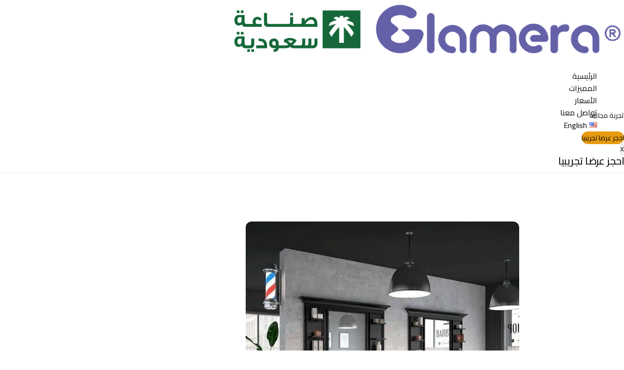

--- FILE ---
content_type: text/html; charset=UTF-8
request_url: https://business.glamera.com/tag/%D8%AF%D9%8A%D9%83%D9%88%D8%B1-%D9%85%D8%AD%D9%84%D8%A7%D8%AA-%D8%AD%D9%84%D8%A7%D9%82%D9%87/
body_size: 22527
content:

<!DOCTYPE html>
<html dir="rtl" lang="ar">

<head>
	<meta charset="UTF-8">
	<meta name="viewport" content="width=device-width, initial-scale=1.0" />
		<meta name='robots' content='index, follow, max-image-preview:large, max-snippet:-1, max-video-preview:-1' />

	<!-- This site is optimized with the Yoast SEO Premium plugin v26.1 (Yoast SEO v26.7) - https://yoast.com/wordpress/plugins/seo/ -->
	<title>ديكور محلات حلاقه Archives - All-in-One Beauty Platform</title>
	<link rel="canonical" href="https://business.glamera.com/tag/ديكور-محلات-حلاقه/" />
	<meta property="og:locale" content="ar_AR" />
	<meta property="og:type" content="article" />
	<meta property="og:title" content="ديكور محلات حلاقه Archives" />
	<meta property="og:url" content="https://business.glamera.com/tag/ديكور-محلات-حلاقه/" />
	<meta property="og:site_name" content="All-in-One Beauty Platform" />
	<meta name="twitter:card" content="summary_large_image" />
	<script type="application/ld+json" class="yoast-schema-graph">{"@context":"https://schema.org","@graph":[{"@type":"CollectionPage","@id":"https://business.glamera.com/tag/%d8%af%d9%8a%d9%83%d9%88%d8%b1-%d9%85%d8%ad%d9%84%d8%a7%d8%aa-%d8%ad%d9%84%d8%a7%d9%82%d9%87/","url":"https://business.glamera.com/tag/%d8%af%d9%8a%d9%83%d9%88%d8%b1-%d9%85%d8%ad%d9%84%d8%a7%d8%aa-%d8%ad%d9%84%d8%a7%d9%82%d9%87/","name":"ديكور محلات حلاقه Archives - All-in-One Beauty Platform","isPartOf":{"@id":"https://business.glamera.com/#website"},"primaryImageOfPage":{"@id":"https://business.glamera.com/tag/%d8%af%d9%8a%d9%83%d9%88%d8%b1-%d9%85%d8%ad%d9%84%d8%a7%d8%aa-%d8%ad%d9%84%d8%a7%d9%82%d9%87/#primaryimage"},"image":{"@id":"https://business.glamera.com/tag/%d8%af%d9%8a%d9%83%d9%88%d8%b1-%d9%85%d8%ad%d9%84%d8%a7%d8%aa-%d8%ad%d9%84%d8%a7%d9%82%d9%87/#primaryimage"},"thumbnailUrl":"https://business.glamera.com/wp-content/uploads/2023/09/images-25.jpeg","breadcrumb":{"@id":"https://business.glamera.com/tag/%d8%af%d9%8a%d9%83%d9%88%d8%b1-%d9%85%d8%ad%d9%84%d8%a7%d8%aa-%d8%ad%d9%84%d8%a7%d9%82%d9%87/#breadcrumb"},"inLanguage":"ar"},{"@type":"ImageObject","inLanguage":"ar","@id":"https://business.glamera.com/tag/%d8%af%d9%8a%d9%83%d9%88%d8%b1-%d9%85%d8%ad%d9%84%d8%a7%d8%aa-%d8%ad%d9%84%d8%a7%d9%82%d9%87/#primaryimage","url":"https://business.glamera.com/wp-content/uploads/2023/09/images-25.jpeg","contentUrl":"https://business.glamera.com/wp-content/uploads/2023/09/images-25.jpeg","width":561,"height":547,"caption":"ديكور محلات حلاقه"},{"@type":"BreadcrumbList","@id":"https://business.glamera.com/tag/%d8%af%d9%8a%d9%83%d9%88%d8%b1-%d9%85%d8%ad%d9%84%d8%a7%d8%aa-%d8%ad%d9%84%d8%a7%d9%82%d9%87/#breadcrumb","itemListElement":[{"@type":"ListItem","position":1,"name":"Home","item":"https://business.glamera.com/"},{"@type":"ListItem","position":2,"name":"ديكور محلات حلاقه"}]},{"@type":"WebSite","@id":"https://business.glamera.com/#website","url":"https://business.glamera.com/","name":"Glamera","description":"All-in-One Platform (SaaS &amp; Payments) to Power and Supply lifestyle Services Providers","publisher":{"@id":"https://business.glamera.com/#organization"},"potentialAction":[{"@type":"SearchAction","target":{"@type":"EntryPoint","urlTemplate":"https://business.glamera.com/?s={search_term_string}"},"query-input":{"@type":"PropertyValueSpecification","valueRequired":true,"valueName":"search_term_string"}}],"inLanguage":"ar"},{"@type":"Organization","@id":"https://business.glamera.com/#organization","name":"Glamera","url":"https://business.glamera.com/","logo":{"@type":"ImageObject","inLanguage":"ar","@id":"https://business.glamera.com/#/schema/logo/image/","url":"https://business.glamera.com/wp-content/uploads/2025/10/جلاميرا.jpg","contentUrl":"https://business.glamera.com/wp-content/uploads/2025/10/جلاميرا.jpg","width":225,"height":225,"caption":"Glamera"},"image":{"@id":"https://business.glamera.com/#/schema/logo/image/"}}]}</script>
	<!-- / Yoast SEO Premium plugin. -->


<link rel='dns-prefetch' href='//cdnjs.cloudflare.com' />
<link rel='dns-prefetch' href='//www.fontstatic.com' />
<link rel="alternate" type="application/rss+xml" title="All-in-One Beauty Platform  &laquo; الخلاصة" href="https://business.glamera.com/feed/" />
<link rel="alternate" type="application/rss+xml" title="All-in-One Beauty Platform  &laquo; خلاصة التعليقات" href="https://business.glamera.com/comments/feed/" />
<link rel="alternate" type="application/rss+xml" title="All-in-One Beauty Platform  &laquo; ديكور محلات حلاقه خلاصة الوسوم" href="https://business.glamera.com/tag/%d8%af%d9%8a%d9%83%d9%88%d8%b1-%d9%85%d8%ad%d9%84%d8%a7%d8%aa-%d8%ad%d9%84%d8%a7%d9%82%d9%87/feed/" />
<style id='wp-img-auto-sizes-contain-inline-css'>
img:is([sizes=auto i],[sizes^="auto," i]){contain-intrinsic-size:3000px 1500px}
/*# sourceURL=wp-img-auto-sizes-contain-inline-css */
</style>
<style id='wp-emoji-styles-inline-css'>

	img.wp-smiley, img.emoji {
		display: inline !important;
		border: none !important;
		box-shadow: none !important;
		height: 1em !important;
		width: 1em !important;
		margin: 0 0.07em !important;
		vertical-align: -0.1em !important;
		background: none !important;
		padding: 0 !important;
	}
/*# sourceURL=wp-emoji-styles-inline-css */
</style>
<link rel='stylesheet' id='wp-block-library-rtl-css' href='https://business.glamera.com/wp-includes/css/dist/block-library/style-rtl.min.css?ver=6.9' media='all' />

<link rel='stylesheet' id='nta-css-popup-rtl-css' href='https://business.glamera.com/wp-content/plugins/wp-whatsapp/assets/dist/css/style-rtl.css?ver=6.9' media='all' />
<link rel='stylesheet' id='contact-form-7-css' href='https://business.glamera.com/wp-content/plugins/contact-form-7/includes/css/styles.css?ver=6.1.2' media='all' />
<link rel='stylesheet' id='contact-form-7-rtl-css' href='https://business.glamera.com/wp-content/plugins/contact-form-7/includes/css/styles-rtl.css?ver=6.1.2' media='all' />
<link rel='stylesheet' id='elementor-icons-css' href='https://business.glamera.com/wp-content/plugins/elementor/assets/lib/eicons/css/elementor-icons.min.css?ver=5.44.0' media='all' />
<link rel='stylesheet' id='elementor-frontend-css' href='https://business.glamera.com/wp-content/plugins/elementor/assets/css/frontend-rtl.min.css?ver=3.32.4' media='all' />
<style id='elementor-frontend-inline-css'>
.elementor-kit-10{--e-global-color-primary:#6461A8;--e-global-color-secondary:#5E53D6;--e-global-color-text:#1a1a1a;--e-global-color-accent:#4137AE;--e-global-color-light:#F5F5F5;--e-global-typography-primary-font-family:"Inter";--e-global-typography-primary-font-weight:700;--e-global-typography-secondary-font-family:"Inter";--e-global-typography-secondary-font-weight:600;--e-global-typography-text-font-family:"Inter";--e-global-typography-text-font-weight:400;--e-global-typography-accent-font-family:"Inter";--e-global-typography-accent-font-weight:500;}.elementor-section.elementor-section-boxed > .elementor-container{max-width:1240px;}.e-con{--container-max-width:1240px;}.elementor-widget:not(:last-child){margin-block-end:20px;}.elementor-element{--widgets-spacing:20px 20px;--widgets-spacing-row:20px;--widgets-spacing-column:20px;}{}h1.entry-title{display:var(--page-title-display);}@media(max-width:1024px){.elementor-section.elementor-section-boxed > .elementor-container{max-width:1024px;}.e-con{--container-max-width:1024px;}}@media(max-width:767px){.elementor-section.elementor-section-boxed > .elementor-container{max-width:767px;}.e-con{--container-max-width:767px;}}
/*# sourceURL=elementor-frontend-inline-css */
</style>
<link rel='stylesheet' id='arabic-webfonts-css' href='//www.fontstatic.com/f=cairo,' media='all' />
<link rel='stylesheet' id='font-awesome-min-css' href='https://business.glamera.com/wp-content/plugins/keydesign-framework/includes/admin/lib/nuxy/metaboxes/assets/vendors/font-awesome.min.css?ver=1768506601' media='all' />
<link rel='stylesheet' id='wppopups-base-css' href='https://business.glamera.com/wp-content/plugins/wp-popups-lite/src/assets/css/wppopups-base.css?ver=2.2.0.3' media='all' />
<link rel='stylesheet' id='intl-tel-input-css-css' href='https://cdnjs.cloudflare.com/ajax/libs/intl-tel-input/17.0.8/css/intlTelInput.css?ver=6.9' media='all' />
<link rel='stylesheet' id='sierra-variables-css' href='https://business.glamera.com/wp-content/themes/sierra/assets/css/variables.css?ver=1.3' media='all' />
<link rel='stylesheet' id='sierra-global-css' href='https://business.glamera.com/wp-content/themes/sierra/assets/css/global.css?ver=1.3' media='all' />
<link rel='stylesheet' id='ekit-widget-styles-css' href='https://business.glamera.com/wp-content/plugins/elementskit-lite/widgets/init/assets/css/widget-styles.css?ver=3.7.3' media='all' />
<link rel='stylesheet' id='ekit-widget-styles-pro-css' href='https://business.glamera.com/wp-content/plugins/elementskit/widgets/init/assets/css/widget-styles-pro.css?ver=4.1.2' media='all' />
<link rel='stylesheet' id='ekit-responsive-css' href='https://business.glamera.com/wp-content/plugins/elementskit-lite/widgets/init/assets/css/responsive.css?ver=3.7.3' media='all' />
<link rel='stylesheet' id='elementskit-rtl-css' href='https://business.glamera.com/wp-content/plugins/elementskit-lite/widgets/init/assets/css/rtl.css?ver=3.7.3' media='all' />
<link rel='stylesheet' id='keydesign-frontend-css' href='https://business.glamera.com/wp-content/plugins/keydesign-framework/assets/css/keydesign-framework.css?ver=1.6.3' media='all' />
<style id='keydesign-frontend-inline-css'>
body {}
/*# sourceURL=keydesign-frontend-inline-css */
</style>
<link rel='stylesheet' id='eael-general-css' href='https://business.glamera.com/wp-content/plugins/essential-addons-for-elementor-lite/assets/front-end/css/view/general.min.css?ver=6.3.3' media='all' />
<link rel='stylesheet' id='keydesign-woocommerce-css' href='https://business.glamera.com/wp-content/plugins/keydesign-framework/assets/css/keydesign-woocommerce.css?ver=1.6.3' media='all' />
<link rel='stylesheet' id='elementor-gf-cairo-css' href='https://fonts.googleapis.com/css?family=Cairo:100,100italic,200,200italic,300,300italic,400,400italic,500,500italic,600,600italic,700,700italic,800,800italic,900,900italic&#038;display=swap' media='all' />
<link rel='stylesheet' id='elementor-gf-manrope-css' href='https://fonts.googleapis.com/css?family=Manrope:100,100italic,200,200italic,300,300italic,400,400italic,500,500italic,600,600italic,700,700italic,800,800italic,900,900italic&#038;display=swap' media='all' />
<link rel='stylesheet' id='elementor-gf-inter-css' href='https://fonts.googleapis.com/css?family=Inter:100,100italic,200,200italic,300,300italic,400,400italic,500,500italic,600,600italic,700,700italic,800,800italic,900,900italic&#038;display=swap' media='all' />
<link rel='stylesheet' id='elementor-icons-ekiticons-css' href='https://business.glamera.com/wp-content/plugins/elementskit-lite/modules/elementskit-icon-pack/assets/css/ekiticons.css?ver=3.7.3' media='all' />
<link rel='stylesheet' id='elementor-icons-shared-0-css' href='https://business.glamera.com/wp-content/plugins/elementor/assets/lib/font-awesome/css/fontawesome.min.css?ver=5.15.3' media='all' />
<link rel='stylesheet' id='elementor-icons-fa-brands-css' href='https://business.glamera.com/wp-content/plugins/elementor/assets/lib/font-awesome/css/brands.min.css?ver=5.15.3' media='all' />
<link rel='stylesheet' id='elementor-icons-fa-solid-css' href='https://business.glamera.com/wp-content/plugins/elementor/assets/lib/font-awesome/css/solid.min.css?ver=5.15.3' media='all' />
<script src="https://business.glamera.com/wp-includes/js/jquery/jquery.min.js?ver=3.7.1" id="jquery-core-js"></script>
<script src="https://business.glamera.com/wp-includes/js/jquery/jquery-migrate.min.js?ver=3.4.1" id="jquery-migrate-js"></script>
<script src="https://business.glamera.com/wp-content/plugins/keydesign-framework/assets/js/back-to-top.js?ver=1.6.3" id="keydesign-go-top-js"></script>
<link rel="https://api.w.org/" href="https://business.glamera.com/wp-json/" /><link rel="alternate" title="JSON" type="application/json" href="https://business.glamera.com/wp-json/wp/v2/tags/4808" /><link rel="EditURI" type="application/rsd+xml" title="RSD" href="https://business.glamera.com/xmlrpc.php?rsd" />
<meta name="generator" content="WordPress 6.9" />
<!-- start Simple Custom CSS and JS -->
<script>
</script>
<!-- end Simple Custom CSS and JS -->
<!-- Start arabic-webfonts v1.4.6 styles -->        <style id='arabic-webfonts' type='text/css'>
                      body.rtl, body.rtl header, body.rtl footer, body.rtl .content, body.rtl .sidebar, body.rtl p, body.rtl h1, body.rtl h2, body.rtl h3, body.rtl h4, body.rtl h5, body.rtl h6, body.rtl ul, body.rtl li, body.rtl div, body.rtl nav, body.rtl nav a, body.rtl nav ul li, body.rtl input, body.rtl button, body.rtl label, body.rtl textarea, body.rtl input::placeholder {
                      font-family: 'cairo' !important;
                                            }
                                 body.rtl p {
                      font-family: 'cairo' !important;
                                                       }
                                 body.rtl h1 {
                      font-family: 'cairo' !important;
                                                       }
                                 body.rtl h2 {
                      font-family: 'cairo' !important;
                                                       }
                                 body.rtl h3 {
                      font-family: 'cairo' !important;
                                                       }
                                 body.rtl h4 {
                      font-family: 'cairo' !important;
                                                       }
                                 body.rtl h5 {
                      font-family: 'cairo' !important;
                                                       }
                                 body.rtl h6 {
                      font-family: 'cairo' !important;
                                                       }
                      	    </style>
        <!-- /End arabic-webfonts styles -->	<script type="text/javascript">
		var stm_wpcfto_ajaxurl = 'https://business.glamera.com/wp-admin/admin-ajax.php';
	</script>

	<style>
		.vue_is_disabled {
			display: none;
		}
	</style>
		<script>
		var stm_wpcfto_nonces = {"wpcfto_save_settings":"538978b467","get_image_url":"f869713d52","wpcfto_upload_file":"b4242c2179","wpcfto_search_posts":"12c3dde0ca"};
	</script>
	<meta name="generator" content="Elementor 3.32.4; features: additional_custom_breakpoints; settings: css_print_method-internal, google_font-enabled, font_display-swap">
<script type="text/javascript">var elementskit_module_parallax_url = "https://business.glamera.com/wp-content/plugins/elementskit/modules/parallax/";</script>			<style>
				.e-con.e-parent:nth-of-type(n+4):not(.e-lazyloaded):not(.e-no-lazyload),
				.e-con.e-parent:nth-of-type(n+4):not(.e-lazyloaded):not(.e-no-lazyload) * {
					background-image: none !important;
				}
				@media screen and (max-height: 1024px) {
					.e-con.e-parent:nth-of-type(n+3):not(.e-lazyloaded):not(.e-no-lazyload),
					.e-con.e-parent:nth-of-type(n+3):not(.e-lazyloaded):not(.e-no-lazyload) * {
						background-image: none !important;
					}
				}
				@media screen and (max-height: 640px) {
					.e-con.e-parent:nth-of-type(n+2):not(.e-lazyloaded):not(.e-no-lazyload),
					.e-con.e-parent:nth-of-type(n+2):not(.e-lazyloaded):not(.e-no-lazyload) * {
						background-image: none !important;
					}
				}
			</style>
			<meta name="google-site-verification" content="PXRM-63jtS4cAqAMqpRryrbU6ylebZWsCgI6m-81AMg" />

<!-- Google Tag Manager -->
<script>(function(w,d,s,l,i){w[l]=w[l]||[];w[l].push({'gtm.start':
new Date().getTime(),event:'gtm.js'});var f=d.getElementsByTagName(s)[0],
j=d.createElement(s),dl=l!='dataLayer'?'&l='+l:'';j.async=true;j.src=
'https://www.googletagmanager.com/gtm.js?id='+i+dl;f.parentNode.insertBefore(j,f);
})(window,document,'script','dataLayer','GTM-P76G97S');</script>
<!-- End Google Tag Manager -->

<style type="text/css" id="spu-css-28672" class="spu-css">		#spu-bg-28672 {
			background-color: rgba(0,0,0,0.5);
		}

		#spu-28672 .spu-close {
			font-size: 30px;
			color: #666;
			text-shadow: 0 1px 0 #000;
		}

		#spu-28672 .spu-close:hover {
			color: #000;
		}

		#spu-28672 {
			background-color: rgb(255, 255, 255);
			max-width: 650px;
			border-radius: 0px;
			
					height: auto;
					box-shadow:  0px 0px 0px 0px #ccc;
				}

		#spu-28672 .spu-container {
					padding: 20px;
			height: calc(100% - 0px);
		}
								</style>
		<style type="text/css" id="spu-css-29294" class="spu-css">		#spu-bg-29294 {
			background-color: rgba(0,0,0,0.5);
		}

		#spu-29294 .spu-close {
			font-size: 30px;
			color: #666;
			text-shadow: 0 1px 0 #000;
		}

		#spu-29294 .spu-close:hover {
			color: #000;
		}

		#spu-29294 {
			background-color: rgb(255, 255, 255);
			max-width: 650px;
			border-radius: 0px;
			
					height: auto;
					box-shadow:  0px 0px 0px 0px #ccc;
				}

		#spu-29294 .spu-container {
					padding: 20px;
			height: calc(100% - 0px);
		}
								</style>
		<link rel="icon" href="https://business.glamera.com/wp-content/uploads/2024/09/cropped-لوجو٢-e1725274620551-32x32.png" sizes="32x32" />
<link rel="icon" href="https://business.glamera.com/wp-content/uploads/2024/09/cropped-لوجو٢-e1725274620551-192x192.png" sizes="192x192" />
<link rel="apple-touch-icon" href="https://business.glamera.com/wp-content/uploads/2024/09/cropped-لوجو٢-e1725274620551-180x180.png" />
<meta name="msapplication-TileImage" content="https://business.glamera.com/wp-content/uploads/2024/09/cropped-لوجو٢-e1725274620551-270x270.png" />
		<style id="wp-custom-css">
			input {
    margin-bottom: 15px;
}
textarea {
    margin-top: 15px;
}
span.select2-selection__placeholder
 {
    display: none;
}
.keydesign-widget select, select:focus, select:focus-visible, select
 {
    margin-top: 15px;
}
.forminator-input {
     width: 100%;
    height: var(--component-height, 50px);
    font-family: inherit;
    font-size: var(--font-size-paragraphs, 16px);
    color: var(--e-global-color-text);
    padding-left: var(--column-spacing, 15px);
    padding-right: var(--column-spacing, 15px);
    border: 1px solid var(--color-border);
    border-radius: var(--global-border-radius, 0px);
    background-color: white !important;
}
 .forminator-textarea {
     width: 100%;
    height: var(--component-height, 50px);
    font-family: inherit;
    font-size: var(--font-size-paragraphs, 16px);
    color: var(--e-global-color-text);
    padding-left: var(--column-spacing, 15px);
    padding-right: var(--column-spacing, 15px);
    border: 1px solid var(--color-border);
    border-radius: var(--global-border-radius, 0px);
    background-color: white !important;
 }
  .forminator-label {
      display: none;
  }
 .forminator-button-submit {
	 margin-top: 15px;
	 text-align:center;
    height: 50px;
    width: 100%;
    color: var(--color-white);
    border-radius: 11px;
    background-color: var(--e-global-color-primary);
}
div#phone-1 input {
    direction: ltr;
    padding-right: 48px !important;
}
.iti.iti--allow-dropdown {
    width: 100%;
}









button.iti__selected-country
 {
    direction: ltr;
	  padding-right: 18px !important;
}

/*  .iti.iti--allow-dropdown:lang(ar) {
    width: 100% !important;
}
.iti--allow-dropdown .iti__flag-container, .iti--separate-dial-code .iti__flag-container:lang(ar) {
    right: 0;
    left: auto;
}
.iti__country-list:lang(ar) {
    text-align: right;
}
.forminator-ui.forminator-custom-form-23235.forminator-design--flat div#phone-1 input {
    text-align: right;
}
*/
.elementor-image-gallery .gallery-item
 {
        display: inline-block;
    }
.icon.icon-checkmark-circle {
    border-radius: 71px !important;
}
i.icon.icon-cross-circle {
    border-radius: 71px !important;
}



.pum-theme-26563 .pum-container, .pum-theme-lightbox .pum-container {
    border: 8px solid #d1d1d1;
    box-shadow: 0px 0px 30px 0px #d1d1d1;
}
.ce .elementskit-infobox.icon-lef-right-aligin>.box-body {
    text-align: center;
}
/*.widget_media_gallery .gallery, .entry-content .gallery {
    display: block!important;
}*/
.back-to-top.scroll-position-style {
    bottom: 76px;
}
.wa__btn_popup {
    left: 30px!important;
    right: unset!important;
}
.wa__btn_popup .wa__btn_popup_txt {
    display: none !important;
}
.wa__popup_chat_box {
    left: 30px!important;
    right: unset!important;
}
@media (max-width: 767px) {
.listpric h5.elementor-heading-title.elementor-size-default {
    font-size: 11px;
}
	.listpric p {
    line-height: 1.2!important;
    font-size: 9px!important;
    margin-top: 1px!important;
}
}
@media (min-width: 767px) {
.inb ul.elementor-icon-list-items.elementor-inline-items .elementor-inline-item {
  /*  display: block;*/
}
.inb ul.elementor-icon-list-items.elementor-inline-items {
    display: flex;
    justify-content: center;
}
}
.elementor-23058 .elementor-element.elementor-element-ffe8d91 .elementskit-section-title-wraper .elementskit-section-title > span {
    background-image: linear-gradient(180deg, #00000000 85%, var(--e-global-color-primary) 0%)!important;
}
body {
    background: linear-gradient(270deg, #2675d9, #6461a8, #4d4a81, #6461a8)!important;
}
.cent h4.elementskit-info-box-title {
    text-align: center;
}
.cent p {
    text-align: center;
}
.ar span.ekit-stylish-list-content-title {
    font-family: 'Cairo' !important;
}

span.te strong {
    font-weight: 700;
    color: #6461A8;
}
.lin ul.ekit_social_media {
    pointer-events: none;
    cursor: default;
}
.whi .count {
    color: white;
}
.count {
    margin: -20px 0;
    color: #4c4b49;
    font-weight: 700;
    font-size: 20px;
}
.ani img {
    animation-name: elementor-animation-bob-float, elementor-animation-bob;
    animation-duration: .3s, 1.5s;
    animation-delay: 0s, .3s;
    animation-timing-function: ease-out, ease-in-out;
    animation-iteration-count: 1, infinite;
    animation-fill-mode: forwards;
    animation-direction: normal, alternate;
}
.listpric p {
    margin-bottom: -8px;
    margin-top: -8px;
    font-size: 12px;
}
.listpric .elementskit-parallax-multi-container {
    padding: 5px 5px;
    margin: 0;
}

p.am-fs-sb__step-heading {
    color: white;
}
p.am-fs-sb__step-selection {
    color: whitesmoke;
}
h3.elementor-icon-box-title {
    margin-bottom: 1px;
}
@media (max-width: 767px) {
    .ekit-sticky .elementskit-menu-offcanvas-elements::before {
        top: 80px;
    }
}
.elementskit-single-testimonial-slider img {
    width: 142px !important;
}
.imgg .ekit-wid-con img {
	  border-radius: 10px;
    border: 2px solid #6461a8 !important;
    width: 550px !important;
}
.ekit-wid-con .elementskit-single-pricing .elementskit-pricing-btn, .ekit-wid-con .elementskit-btn {
    display: block;
}
.im .ekit-wid-con img {
    width: 150px !important;
}
/*.widget_media_gallery .gallery, .entry-content .gallery {
    display: ruby-text;
}*/
.widget_media_gallery .gallery, .entry-content .gallery {
    display: block;
    text-align: center;
}
body {
  margin: 0;
  padding: 0;
  background: linear-gradient(270deg, #ff7f50, #1e90ff, #ff7f50, #1e90ff);
  background-size: 600% 600%;
  animation: AnimationBackground 10s ease infinite;
}

@keyframes AnimationBackground {
  0% {
    background-position: 0% 50%;
  }
  50% {
    background-position: 100% 50%;
  }
  100% {
    background-position: 0% 50%;
  }
}
		</style>
		</head>

<body class="rtl archive tag tag-4808 wp-theme-sierra  keydesign-elementor-library elementor-default elementor-kit-10">


	
			<a class="skip-link screen-reader-text" href="#content">
			Skip to content		</a>
	
	<div id="page" class="site"><header id="site-header" class="site-header sticky-header"><div class="site-header-wrapper">
	<div class="ekit-template-content-markup ekit-template-content-header ekit-template-content-theme-support">
		<style>.elementor-23051 .elementor-element.elementor-element-4c036b62{--display:flex;border-style:solid;--border-style:solid;border-width:0px 0px 1px 0px;--border-top-width:0px;--border-right-width:0px;--border-bottom-width:1px;--border-left-width:0px;border-color:#16064614;--border-color:#16064614;--border-radius:0% 0% 0% 0%;--padding-top:0px;--padding-bottom:0px;--padding-left:0px;--padding-right:0px;overflow:visible;}.elementor-23051 .elementor-element.elementor-element-4c036b62:not(.elementor-motion-effects-element-type-background), .elementor-23051 .elementor-element.elementor-element-4c036b62 > .elementor-motion-effects-container > .elementor-motion-effects-layer{background-color:#FFFFFF;}.elementor-23051 .elementor-element.elementor-element-361fafb0{--display:flex;--flex-direction:row;--container-widget-width:calc( ( 1 - var( --container-widget-flex-grow ) ) * 100% );--container-widget-height:100%;--container-widget-flex-grow:1;--container-widget-align-self:stretch;--flex-wrap-mobile:wrap;--justify-content:space-between;--align-items:center;--gap:0px 0px;--row-gap:0px;--column-gap:0px;--padding-top:0px;--padding-bottom:0px;--padding-left:10px;--padding-right:10px;overflow:visible;}.elementor-23051 .elementor-element.elementor-element-675c3069{--display:flex;overflow:visible;}.elementor-23051 .elementor-element.elementor-element-675c3069.e-con{--order:-99999 /* order start hack */;--flex-grow:0;--flex-shrink:0;}.elementor-widget-image .widget-image-caption{color:var( --e-global-color-text );font-family:var( --e-global-typography-text-font-family ), Sans-serif;font-weight:var( --e-global-typography-text-font-weight );}.elementor-23051 .elementor-element.elementor-element-40e1d22 img{pointer-events:all;}.elementor-23051 .elementor-element.elementor-element-34cc7baf{--display:flex;--align-items:flex-end;--container-widget-width:calc( ( 1 - var( --container-widget-flex-grow ) ) * 100% );--margin-top:0;--margin-bottom:0;--margin-left:15px;--margin-right:auto;--padding-top:0px;--padding-bottom:0px;--padding-left:10px;--padding-right:10px;overflow:visible;}.elementor-23051 .elementor-element.elementor-element-367b9cd > .elementor-widget-container{border-style:none;}.elementor-23051 .elementor-element.elementor-element-367b9cd .elementskit-menu-container{height:80px;border-radius:0px 0px 0px 0px;}.elementor-23051 .elementor-element.elementor-element-367b9cd .elementskit-navbar-nav > li > a{border-style:none;padding:0px 0px 0px 0px;}.elementor-23051 .elementor-element.elementor-element-367b9cd .elementskit-navbar-nav > li{margin:0px 15px 0px 15px;}.elementor-23051 .elementor-element.elementor-element-367b9cd .elementskit-navbar-nav .elementskit-submenu-panel > li > a{padding:0px 0px 0px 0px;border-style:none;}.elementor-23051 .elementor-element.elementor-element-367b9cd .elementskit-navbar-nav .elementskit-submenu-panel > li:last-child > a{border-style:none;}.elementor-23051 .elementor-element.elementor-element-367b9cd .elementskit-navbar-nav .elementskit-submenu-panel > li:first-child > a{border-style:none;}.elementor-23051 .elementor-element.elementor-element-367b9cd .elementskit-navbar-nav .elementskit-submenu-panel{border-radius:0px 0px 0px 0px;}.elementor-23051 .elementor-element.elementor-element-367b9cd .elementskit-menu-hamburger{border-style:none;}.elementor-23051 .elementor-element.elementor-element-367b9cd .elementskit-menu-close{border-style:none;}.elementor-23051 .elementor-element.elementor-element-5c326884{--display:flex;--flex-direction:row-reverse;--container-widget-width:calc( ( 1 - var( --container-widget-flex-grow ) ) * 100% );--container-widget-height:100%;--container-widget-flex-grow:1;--container-widget-align-self:stretch;--flex-wrap-mobile:wrap-reverse;--align-items:center;--gap:8px 8px;--row-gap:8px;--column-gap:8px;--flex-wrap:nowrap;overflow:visible;}.elementor-23051 .elementor-element.elementor-element-15707b5 .ekit-btn-wraper .elementskit-btn{justify-content:flex-start;}.elementor-23051 .elementor-element.elementor-element-15707b5{width:auto;max-width:auto;}.elementor-23051 .elementor-element.elementor-element-15707b5.elementor-element{--align-self:center;}.elementor-23051 .elementor-element.elementor-element-15707b5 .elementskit-btn{font-family:"Cairo", Sans-serif;font-weight:500;border-style:none;}.elementor-23051 .elementor-element.elementor-element-f81de1b #ekit-popup-modal-toggler{background-color:#E79B0F;border-radius:20px 20px 20px 20px;}.elementor-23051 .elementor-element.elementor-element-f81de1b #ekit-popup-modal-toggler:hover{background-color:#524F4F;border-radius:20px 20px 20px 20px;}.elementor-23051 .elementor-element.elementor-element-f81de1b .ekit-popup-modal__toggler-wrapper{text-align:center;}.elementor-23051 .elementor-element.elementor-element-f81de1b .ekit-popup__content{width:700px;max-height:90vh;}.elementor-23051 .elementor-element.elementor-element-f81de1b .ekit-popup-modal__close{right:32px;height:20px;width:20px;border-radius:2px 2px 2px 2px;}.elementor-23051 .elementor-element.elementor-element-f81de1b .ekit-popup-modal__content{border-radius:4px 4px 4px 4px;}.elementor-23051 .elementor-element.elementor-element-f81de1b .ekit-popup__header{border-radius:4px 4px 0px 0px;}.elementor-23051 .elementor-element.elementor-element-f81de1b .ekit-popup__title{margin:0px 0px 8px 0px;}.elementor-23051 .elementor-element.elementor-element-f81de1b .ekit-popup-modal__close i{font-size:28px;}@media(max-width:1024px){.elementor-23051 .elementor-element.elementor-element-361fafb0{--min-height:70px;}.elementor-23051 .elementor-element.elementor-element-34cc7baf{--margin-top:0px;--margin-bottom:0px;--margin-left:0px;--margin-right:0px;}.elementor-23051 .elementor-element.elementor-element-34cc7baf.e-con{--order:99999 /* order end hack */;}.elementor-23051 .elementor-element.elementor-element-367b9cd .elementskit-navbar-nav > li > a{padding:12px 0px 12px 0px;}.elementor-23051 .elementor-element.elementor-element-367b9cd .elementskit-navbar-nav .elementskit-submenu-panel > li > a{padding:12px 0px 12px 0px;}.elementor-23051 .elementor-element.elementor-element-367b9cd .elementskit-menu-hamburger{border-radius:0%;}.elementor-23051 .elementor-element.elementor-element-367b9cd .elementskit-nav-logo > img{max-width:160px;max-height:60px;}.elementor-23051 .elementor-element.elementor-element-367b9cd .elementskit-nav-logo{margin:5px 0px 5px 0px;padding:5px 5px 5px 5px;}.elementor-23051 .elementor-element.elementor-element-5c326884{--margin-top:0;--margin-bottom:0;--margin-left:auto;--margin-right:0;}}@media(max-width:767px){.elementor-23051 .elementor-element.elementor-element-675c3069{--width:50%;}.elementor-23051 .elementor-element.elementor-element-34cc7baf{--width:20%;}.elementor-23051 .elementor-element.elementor-element-5c326884{--width:30%;}.elementor-23051 .elementor-element.elementor-element-f81de1b .ekit-popup__content{width:90%;}}@media(min-width:768px){.elementor-23051 .elementor-element.elementor-element-675c3069{--width:25%;}.elementor-23051 .elementor-element.elementor-element-34cc7baf{--width:52%;}.elementor-23051 .elementor-element.elementor-element-5c326884{--width:28%;}}</style>		<div data-elementor-type="wp-post" data-elementor-id="23051" class="elementor elementor-23051">
				<div class="elementor-element elementor-element-4c036b62 ekit-sticky--top e-flex e-con-boxed e-con e-parent" data-id="4c036b62" data-element_type="container" data-settings="{&quot;background_background&quot;:&quot;classic&quot;,&quot;ekit_sticky&quot;:&quot;top&quot;,&quot;ekit_sticky_effect_offset&quot;:{&quot;unit&quot;:&quot;px&quot;,&quot;size&quot;:50,&quot;sizes&quot;:[]},&quot;ekit_sticky_offset&quot;:{&quot;unit&quot;:&quot;px&quot;,&quot;size&quot;:0,&quot;sizes&quot;:[]},&quot;ekit_sticky_offset_tablet&quot;:{&quot;unit&quot;:&quot;px&quot;,&quot;size&quot;:&quot;&quot;,&quot;sizes&quot;:[]},&quot;ekit_sticky_offset_mobile&quot;:{&quot;unit&quot;:&quot;px&quot;,&quot;size&quot;:&quot;&quot;,&quot;sizes&quot;:[]},&quot;ekit_sticky_on_desktop&quot;:&quot;desktop&quot;,&quot;ekit_sticky_on_tablet&quot;:&quot;tablet&quot;,&quot;ekit_sticky_on_mobile&quot;:&quot;mobile&quot;,&quot;ekit_sticky_effect_offset_tablet&quot;:{&quot;unit&quot;:&quot;px&quot;,&quot;size&quot;:&quot;&quot;,&quot;sizes&quot;:[]},&quot;ekit_sticky_effect_offset_mobile&quot;:{&quot;unit&quot;:&quot;px&quot;,&quot;size&quot;:&quot;&quot;,&quot;sizes&quot;:[]}}">
					<div class="e-con-inner">
		<div class="elementor-element elementor-element-361fafb0 e-flex e-con-boxed e-con e-child" data-id="361fafb0" data-element_type="container">
					<div class="e-con-inner">
		<div class="elementor-element elementor-element-675c3069 e-con-full e-flex e-con e-child" data-id="675c3069" data-element_type="container">
				<div class="elementor-element elementor-element-40e1d22 elementor-widget elementor-widget-image" data-id="40e1d22" data-element_type="widget" data-settings="{&quot;ekit_we_effect_on&quot;:&quot;none&quot;}" data-widget_type="image.default">
				<div class="elementor-widget-container">
																<a href="https://business.glamera.com/">
							<img fetchpriority="high" width="814" height="118" src="https://business.glamera.com/wp-content/uploads/2024/08/New-Project-32.png" class="attachment-full size-full wp-image-23562" alt="" srcset="https://business.glamera.com/wp-content/uploads/2024/08/New-Project-32.png 814w, https://business.glamera.com/wp-content/uploads/2024/08/New-Project-32-300x43.png 300w, https://business.glamera.com/wp-content/uploads/2024/08/New-Project-32-768x111.png 768w, https://business.glamera.com/wp-content/uploads/2024/08/New-Project-32-710x103.png 710w" sizes="(max-width: 814px) 100vw, 814px" />								</a>
															</div>
				</div>
				</div>
		<div class="elementor-element elementor-element-34cc7baf e-con-full e-flex e-con e-child" data-id="34cc7baf" data-element_type="container">
				<div class="elementor-element elementor-element-367b9cd elementor-widget elementor-widget-ekit-nav-menu" data-id="367b9cd" data-element_type="widget" data-settings="{&quot;ekit_we_effect_on&quot;:&quot;none&quot;}" data-widget_type="ekit-nav-menu.default">
				<div class="elementor-widget-container">
							<nav class="ekit-wid-con ekit_menu_responsive_tablet" 
			data-hamburger-icon="" 
			data-hamburger-icon-type="icon" 
			data-responsive-breakpoint="1024">
			            <button class="elementskit-menu-hamburger elementskit-menu-toggler"  type="button" aria-label="hamburger-icon">
                                    <span class="elementskit-menu-hamburger-icon"></span><span class="elementskit-menu-hamburger-icon"></span><span class="elementskit-menu-hamburger-icon"></span>
                            </button>
            <div id="ekit-megamenu-home-ar" class="elementskit-menu-container elementskit-menu-offcanvas-elements elementskit-navbar-nav-default ekit-nav-menu-one-page-no ekit-nav-dropdown-hover"><ul id="menu-home-ar" class="elementskit-navbar-nav elementskit-menu-po-center submenu-click-on-"><li id="menu-item-23216" class="menu-item menu-item-type-post_type menu-item-object-page menu-item-home menu-item-23216 nav-item elementskit-mobile-builder-content" data-vertical-menu=750px><a href="https://business.glamera.com/" class="ekit-menu-nav-link">الرئيسية</a></li>
<li id="menu-item-23217" class="menu-item menu-item-type-post_type menu-item-object-page menu-item-23217 nav-item elementskit-mobile-builder-content" data-vertical-menu=750px><a href="https://business.glamera.com/features/" class="ekit-menu-nav-link">المميزات</a></li>
<li id="menu-item-23215" class="menu-item menu-item-type-post_type menu-item-object-page menu-item-23215 nav-item elementskit-mobile-builder-content" data-vertical-menu=750px><a href="https://business.glamera.com/pricing/" class="ekit-menu-nav-link">الأسعار</a></li>
<li id="menu-item-23218" class="menu-item menu-item-type-post_type menu-item-object-page menu-item-23218 nav-item elementskit-mobile-builder-content" data-vertical-menu=750px><a href="https://business.glamera.com/contact/" class="ekit-menu-nav-link">تواصل معنا</a></li>
<li id="menu-item-23219-en" class="lang-item lang-item-45 lang-item-en no-translation lang-item-first menu-item menu-item-type-custom menu-item-object-custom menu-item-23219-en nav-item elementskit-mobile-builder-content" data-vertical-menu=750px><a href="https://business.glamera.com/en/" class="ekit-menu-nav-link" hreflang="en-US" lang="en-US"><img src="[data-uri]" alt="" width="16" height="11" style="width: 16px; height: 11px;" /><span style="margin-right:0.3em;">English</span></a></li>
</ul><div class="elementskit-nav-identity-panel"><button class="elementskit-menu-close elementskit-menu-toggler" type="button">X</button></div></div>			
			<div class="elementskit-menu-overlay elementskit-menu-offcanvas-elements elementskit-menu-toggler ekit-nav-menu--overlay"></div>        </nav>
						</div>
				</div>
				</div>
		<div class="elementor-element elementor-element-5c326884 e-con-full elementor-hidden-tablet elementor-hidden-mobile e-flex e-con e-child" data-id="5c326884" data-element_type="container">
				<div class="elementor-element elementor-element-15707b5 elementor-align-left elementor-widget__width-auto animated-fast elementor-invisible elementor-widget elementor-widget-elementskit-button" data-id="15707b5" data-element_type="widget" data-settings="{&quot;_animation&quot;:&quot;pulse&quot;,&quot;_animation_delay&quot;:200,&quot;ekit_we_effect_on&quot;:&quot;none&quot;}" data-widget_type="elementskit-button.default">
				<div class="elementor-widget-container">
					<div class="ekit-wid-con" >		<div class="ekit-btn-wraper">
							<a href="https://app.glamera.com/registration-cycle" class="elementskit-btn  whitespace--normal" id="">
					تجربة مجانية				</a>
					</div>
        </div>				</div>
				</div>
				<div class="elementor-element elementor-element-f81de1b elementor-widget elementor-widget-elementskit-popup-modal" data-id="f81de1b" data-element_type="widget" data-settings="{&quot;ekit_we_effect_on&quot;:&quot;none&quot;}" data-widget_type="elementskit-popup-modal.default">
				<div class="elementor-widget-container">
					<div class="ekit-wid-con" >        <!-- Start Markup -->
                            <div class='ekit-popup-modal__toggler-wrapper'>
                    <!-- Button trigger modal -->
                    <button 
                        type="button" 
                        class="elementskit-btn ekit-popup-btn ekit-popup-btn__filled ekit-popup__toggler ekit-popup-modal-toggler whitespace--normal" 
                        data-toggle="modal" 
                        data-target="#ekit-popup-modal"
                        id="ekit-popup-modal-toggler"
                    >
                                                    <div class='ekit-popup-btn__has-icon'>
                                                                احجز عرضا تجريبيا
                                                            </div>
                                            </button>
                </div>
            
            <!-- Modal -->
            <div 
                class="ekit-popup-modal ekit-popup-modal__inside middle center" 
                data-toggleafter="0"
                data-toggletype="button"
                data-cookieconsent=""
            >
                                <div
                    class="ekit-popup-modal__content ekit-popup__content animated animated-normal" 
                    style=""
                    data-animation="fade-in-up"
                >
                                            <div class="ekit-popup-modal__close popup-top-right">
                            <i aria-hidden="true" class="icon icon-cross"></i>                        </div>
                    
                    <!-- Start Header -->
                                            <div class="ekit-popup-modal__header ekit-popup__header ">
                            <h4 class="ekit-popup-modal__title ekit-popup__title">
                                احجز عرضا تجريبيا                            </h4>
                                                    </div>
                                        <!-- End Header -->

                    <!-- Start Body -->
                    <div class="ekit-popup-modal__body ekit-popup__body">
                        							<div class="ekit-popup__raw-content">
								<form id="forminator-module-23235" class="forminator-custom-form forminator-custom-form-23235" method="post" data-forminator-render="0" data-uid="696944e999836"><div role="alert" aria-live="polite" class="forminator-response-message forminator-error" aria-hidden="true"></div></form>							</div>
						                    </div>
                    <!-- Emd Body -->

                    <!-- Start Footer -->
                                        <!-- End Footer -->
                </div>
                                    <div class="ekit-popup-modal__overlay ekit-popup__close"></div>
                            </div>
        <!-- End Markup -->
    </div>				</div>
				</div>
				</div>
					</div>
				</div>
					</div>
				</div>
				</div>
			</div>

	</div></header>
			<div id="content" class="site-content"><div class="keydesign-container e-con blog-content-area blog-layout-classic no-sidebar">
    <div id="primary" class="content-area">
        	<main id="main" class="site-main" role="main">
		

<article id="post-9322" class="keydesign-card post-9322 post type-post status-publish format-standard has-post-thumbnail hentry category-4746 tag-4806 tag-4808 tag-4810 tag-4812 tag-4814">

					<div class="entry-image">
					<a href="https://business.glamera.com/%D8%AF%D9%8A%D9%83%D9%88%D8%B1-%D9%85%D8%AD%D9%84%D8%A7%D8%AA-%D8%AD%D9%84%D8%A7%D9%82%D9%87/" title="كيف تختار ديكور محلات حلاقه رجالي مع نصائح جلاميرا بيزنس"><img width="561" height="547" src="https://business.glamera.com/wp-content/uploads/2023/09/images-25.jpeg" class="attachment-large size-large wp-post-image" alt="ديكور محلات حلاقه" decoding="async" srcset="https://business.glamera.com/wp-content/uploads/2023/09/images-25.jpeg 561w, https://business.glamera.com/wp-content/uploads/2023/09/images-25-300x293.jpeg 300w" sizes="(max-width: 561px) 100vw, 561px" /></a>
				</div>
				
	<div class="entry-wrapper">

		    <div class="category-meta">
        <span class="blog-label"><a href="https://business.glamera.com/category/%d8%b5%d8%a7%d9%84%d9%88%d9%86-%d8%ad%d9%84%d8%a7%d9%82%d8%a9-%d8%b1%d8%ac%d8%a7%d9%84%d9%8a/" rel="category tag">صالون حلاقة رجالي</a></span>
    </div>
			<h2 class="post-title"><a href="https://business.glamera.com/%D8%AF%D9%8A%D9%83%D9%88%D8%B1-%D9%85%D8%AD%D9%84%D8%A7%D8%AA-%D8%AD%D9%84%D8%A7%D9%82%D9%87/" title="كيف تختار ديكور محلات حلاقه رجالي مع نصائح جلاميرا بيزنس">كيف تختار ديكور محلات حلاقه رجالي مع نصائح جلاميرا بيزنس</a></h2>
		            <div class="entry-meta">
            
            
                            <span class="published">
                    سبتمبر 23, 2023                </span>
            
                            <span class="author"><a href="https://business.glamera.com/author/glamera/" title="مقالات glamera" rel="author">glamera</a></span>
            
                            <span class="comment-count"><a href="https://business.glamera.com/%D8%AF%D9%8A%D9%83%D9%88%D8%B1-%D9%85%D8%AD%D9%84%D8%A7%D8%AA-%D8%AD%D9%84%D8%A7%D9%82%D9%87/#respond">No comments yet</a></span>
            
                    </div>
    
		<div class="entry-content-card">
			<div class="post-content">
				<p>ديكور محلات حلاقه لابد أن يتم اختيارها بعناية وتصميمها بطريقة مميزة وأنيقة حتى تجذب الرجال بمختلف الفئات العمرية وتشعرهم بالراحة النفسية، ونظرًا إلى أهمية مراكز التجميل الرجالي في تقديم خدمات كثيرة ومتعددة يحتاج إليها كل رجل بشكل مستمر للحفاظ على الأناقة والمظهر العام، لذلك فإن الكوافير الرجالي يكون مشروع مميز ومهم يحقق رضا العملاء وفي [&hellip;]</p>
			</div>

			
					</div>
			</div>

	
</article>

	</main><!-- #main -->
	    </div><!-- #primary -->
    
    
</div></div><!-- #content --><footer id="site-footer" class="site-footer footer-position-default" role="contentinfo"><div class="ekit-template-content-markup ekit-template-content-footer ekit-template-content-theme-support">
<style>.elementor-23204 .elementor-element.elementor-element-492381ec{--display:flex;--flex-direction:row;--container-widget-width:initial;--container-widget-height:100%;--container-widget-flex-grow:1;--container-widget-align-self:stretch;--flex-wrap-mobile:wrap;--gap:0px 0px;--row-gap:0px;--column-gap:0px;overflow:visible;}.elementor-23204 .elementor-element.elementor-element-492381ec:not(.elementor-motion-effects-element-type-background), .elementor-23204 .elementor-element.elementor-element-492381ec > .elementor-motion-effects-container > .elementor-motion-effects-layer{background-color:#FFFFFF;}.elementor-23204 .elementor-element.elementor-element-68e55b12{--display:flex;overflow:visible;}.elementor-23204 .elementor-element.elementor-element-15c568c1{--display:flex;--flex-direction:row;--container-widget-width:calc( ( 1 - var( --container-widget-flex-grow ) ) * 100% );--container-widget-height:100%;--container-widget-flex-grow:1;--container-widget-align-self:stretch;--flex-wrap-mobile:wrap;--align-items:stretch;--gap:10px 10px;--row-gap:10px;--column-gap:10px;--padding-top:20px;--padding-bottom:10px;--padding-left:0px;--padding-right:0px;overflow:visible;}.elementor-23204 .elementor-element.elementor-element-13f275d1{--display:flex;--gap:25px 25px;--row-gap:25px;--column-gap:25px;overflow:visible;}.elementor-widget-image .widget-image-caption{color:var( --e-global-color-text );font-family:var( --e-global-typography-text-font-family ), Sans-serif;font-weight:var( --e-global-typography-text-font-weight );}.elementor-23204 .elementor-element.elementor-element-109c9566 img{pointer-events:all;width:236px;border-radius:0px 0px 0px 0px;}.elementor-23204 .elementor-element.elementor-element-109c9566{text-align:right;}.elementor-widget-heading .elementor-heading-title{font-family:var( --e-global-typography-primary-font-family ), Sans-serif;font-weight:var( --e-global-typography-primary-font-weight );color:var( --e-global-color-primary );}.elementor-23204 .elementor-element.elementor-element-26345986 .elementor-heading-title{font-family:var( --e-global-typography-text-font-family ), Sans-serif;font-weight:var( --e-global-typography-text-font-weight );color:#818181;}.elementor-23204 .elementor-element.elementor-element-f2f324e .elementor-repeater-item-172011e > a :is(i, svg){color:var( --e-global-color-primary );fill:var( --e-global-color-primary );}.elementor-23204 .elementor-element.elementor-element-f2f324e .elementor-repeater-item-172011e > a{background-color:var( --e-global-color-light );}.elementor-23204 .elementor-element.elementor-element-f2f324e .elementor-repeater-item-172011e > a:hover{color:#ffffff;background-color:var( --e-global-color-primary );}.elementor-23204 .elementor-element.elementor-element-f2f324e .elementor-repeater-item-172011e > a:hover svg path{stroke:#ffffff;fill:#ffffff;}.elementor-23204 .elementor-element.elementor-element-f2f324e .elementor-repeater-item-0825b5a > a :is(i, svg){color:var( --e-global-color-primary );fill:var( --e-global-color-primary );}.elementor-23204 .elementor-element.elementor-element-f2f324e .elementor-repeater-item-0825b5a > a{background-color:var( --e-global-color-light );}.elementor-23204 .elementor-element.elementor-element-f2f324e .elementor-repeater-item-0825b5a > a:hover{color:#ffffff;background-color:var( --e-global-color-primary );}.elementor-23204 .elementor-element.elementor-element-f2f324e .elementor-repeater-item-0825b5a > a:hover svg path{stroke:#ffffff;fill:#ffffff;}.elementor-23204 .elementor-element.elementor-element-f2f324e .elementor-repeater-item-fa40825 > a :is(i, svg){color:var( --e-global-color-primary );fill:var( --e-global-color-primary );}.elementor-23204 .elementor-element.elementor-element-f2f324e .elementor-repeater-item-fa40825 > a{background-color:var( --e-global-color-light );}.elementor-23204 .elementor-element.elementor-element-f2f324e .elementor-repeater-item-fa40825 > a:hover{color:#FFFFFF;background-color:var( --e-global-color-primary );}.elementor-23204 .elementor-element.elementor-element-f2f324e .elementor-repeater-item-fa40825 > a:hover svg path{stroke:#FFFFFF;fill:#FFFFFF;}.elementor-23204 .elementor-element.elementor-element-f2f324e .elementor-repeater-item-1016332 > a :is(i, svg){color:var( --e-global-color-primary );fill:var( --e-global-color-primary );}.elementor-23204 .elementor-element.elementor-element-f2f324e .elementor-repeater-item-1016332 > a{background-color:var( --e-global-color-light );}.elementor-23204 .elementor-element.elementor-element-f2f324e .elementor-repeater-item-1016332 > a:hover{color:#ffffff;background-color:var( --e-global-color-primary );}.elementor-23204 .elementor-element.elementor-element-f2f324e .elementor-repeater-item-1016332 > a:hover svg path{stroke:#ffffff;fill:#ffffff;}.elementor-23204 .elementor-element.elementor-element-f2f324e .ekit_social_media{text-align:right;}.elementor-23204 .elementor-element.elementor-element-f2f324e .ekit_social_media > li > a{text-align:center;text-decoration:none;padding:0px 0px 0px 0px;width:50px;height:50px;line-height:49px;}.elementor-23204 .elementor-element.elementor-element-f2f324e .ekit_social_media > li{display:inline-block;margin:0px 6px 0px 0px;}.elementor-23204 .elementor-element.elementor-element-bcb36fe img{pointer-events:all;}.elementor-23204 .elementor-element.elementor-element-39040cf1{--display:flex;overflow:visible;}.elementor-23204 .elementor-element.elementor-element-310c9d20 .elementor-heading-title{color:var( --e-global-color-text );}.elementor-23204 .elementor-element.elementor-element-2c6a467 .ekit-stylish-list-content{justify-content:start;}.elementor-23204 .elementor-element.elementor-element-2c6a467 .ekit-stylish-list.list-inline{justify-content:start;}.elementor-23204 .elementor-element.elementor-element-2c6a467 .ekit-stylish-list-content-wrapper{padding:0px 0px 10px 0px;margin:0px 0px 0px 0px;}.elementor-23204 .elementor-element.elementor-element-2c6a467 .ekit-stylish-list-content-wrapper:hover .ekit-stylish-list-content-icon > i{color:#E93469;}.elementor-23204 .elementor-element.elementor-element-2c6a467 .ekit-stylish-list-content-wrapper:hover .ekit-stylish-list-content-icon > img{color:#E93469;}.elementor-23204 .elementor-element.elementor-element-2c6a467 .ekit-stylish-list-content-wrapper:hover .ekit-stylish-list-content-icon > svg path{stroke:#E93469 !important;}.elementor-23204 .elementor-element.elementor-element-2c6a467 .ekit-stylish-list-content-title{-webkit-text-stroke-color:#000;stroke:#000;color:#818181;transition:all 0.3s ease-out;font-family:var( --e-global-typography-secondary-font-family ), Sans-serif;font-weight:var( --e-global-typography-secondary-font-weight );}.elementor-23204 .elementor-element.elementor-element-2c6a467 .ekit-stylish-list-content-wrapper:hover .ekit-stylish-list-content-title{color:var( --e-global-color-primary );}.elementor-23204 .elementor-element.elementor-element-2c6a467 .ekit-stylish-list-content-description{font-family:"Cairo", Sans-serif;}.elementor-23204 .elementor-element.elementor-element-2c6a467 .ekit-stylish-list-content-badge{order:10;margin:0px 0px 0px 10px;}.elementor-23204 .elementor-element.elementor-element-2c6a467 .ekit-stylish-list-content-badge span{color:#FFFFFF;background-color:var( --e-global-color-primary );}.elementor-23204 .elementor-element.elementor-element-7f4eff79{--display:flex;overflow:visible;}.elementor-23204 .elementor-element.elementor-element-2d55ae3a .elementor-heading-title{color:var( --e-global-color-text );}.elementor-23204 .elementor-element.elementor-element-eab7165 .ekit-stylish-list-content{justify-content:start;}.elementor-23204 .elementor-element.elementor-element-eab7165 .ekit-stylish-list.list-inline{justify-content:start;}.elementor-23204 .elementor-element.elementor-element-eab7165 .ekit-stylish-list-content-wrapper{padding:0px 0px 10px 0px;margin:0px 0px 0px 0px;}.elementor-23204 .elementor-element.elementor-element-eab7165 .ekit-stylish-list-content-wrapper:hover .ekit-stylish-list-content-icon > i{color:#E93469;}.elementor-23204 .elementor-element.elementor-element-eab7165 .ekit-stylish-list-content-wrapper:hover .ekit-stylish-list-content-icon > img{color:#E93469;}.elementor-23204 .elementor-element.elementor-element-eab7165 .ekit-stylish-list-content-wrapper:hover .ekit-stylish-list-content-icon > svg path{stroke:#E93469 !important;}.elementor-23204 .elementor-element.elementor-element-eab7165 .ekit-stylish-list-content-title{-webkit-text-stroke-color:#000;stroke:#000;color:#818181;transition:all 0.3s ease-out;font-family:var( --e-global-typography-secondary-font-family ), Sans-serif;font-weight:var( --e-global-typography-secondary-font-weight );}.elementor-23204 .elementor-element.elementor-element-eab7165 .ekit-stylish-list-content-wrapper:hover .ekit-stylish-list-content-title{color:var( --e-global-color-primary );}.elementor-23204 .elementor-element.elementor-element-eab7165 .ekit-stylish-list-content-badge{order:10;margin:0px 0px 0px 10px;}.elementor-23204 .elementor-element.elementor-element-eab7165 .ekit-stylish-list-content-badge span{color:#FFFFFF;background-color:var( --e-global-color-primary );}.elementor-23204 .elementor-element.elementor-element-57e13662{--display:flex;overflow:visible;}.elementor-23204 .elementor-element.elementor-element-435abb46 .elementor-heading-title{color:var( --e-global-color-text );}.elementor-widget-icon-list .elementor-icon-list-item:not(:last-child):after{border-color:var( --e-global-color-text );}.elementor-widget-icon-list .elementor-icon-list-icon i{color:var( --e-global-color-primary );}.elementor-widget-icon-list .elementor-icon-list-icon svg{fill:var( --e-global-color-primary );}.elementor-widget-icon-list .elementor-icon-list-item > .elementor-icon-list-text, .elementor-widget-icon-list .elementor-icon-list-item > a{font-family:var( --e-global-typography-text-font-family ), Sans-serif;font-weight:var( --e-global-typography-text-font-weight );}.elementor-widget-icon-list .elementor-icon-list-text{color:var( --e-global-color-secondary );}.elementor-23204 .elementor-element.elementor-element-37ecb32 .elementor-icon-list-items:not(.elementor-inline-items) .elementor-icon-list-item:not(:last-child){padding-block-end:calc(19px/2);}.elementor-23204 .elementor-element.elementor-element-37ecb32 .elementor-icon-list-items:not(.elementor-inline-items) .elementor-icon-list-item:not(:first-child){margin-block-start:calc(19px/2);}.elementor-23204 .elementor-element.elementor-element-37ecb32 .elementor-icon-list-items.elementor-inline-items .elementor-icon-list-item{margin-inline:calc(19px/2);}.elementor-23204 .elementor-element.elementor-element-37ecb32 .elementor-icon-list-items.elementor-inline-items{margin-inline:calc(-19px/2);}.elementor-23204 .elementor-element.elementor-element-37ecb32 .elementor-icon-list-items.elementor-inline-items .elementor-icon-list-item:after{inset-inline-end:calc(-19px/2);}.elementor-23204 .elementor-element.elementor-element-37ecb32 .elementor-icon-list-icon i{color:#818181;transition:color 0.3s;}.elementor-23204 .elementor-element.elementor-element-37ecb32 .elementor-icon-list-icon svg{fill:#818181;transition:fill 0.3s;}.elementor-23204 .elementor-element.elementor-element-37ecb32 .elementor-icon-list-item:hover .elementor-icon-list-icon i{color:#6461A8;}.elementor-23204 .elementor-element.elementor-element-37ecb32 .elementor-icon-list-item:hover .elementor-icon-list-icon svg{fill:#6461A8;}.elementor-23204 .elementor-element.elementor-element-37ecb32{--e-icon-list-icon-size:20px;--icon-vertical-align:flex-start;--icon-vertical-offset:4px;}.elementor-23204 .elementor-element.elementor-element-37ecb32 .elementor-icon-list-item > .elementor-icon-list-text, .elementor-23204 .elementor-element.elementor-element-37ecb32 .elementor-icon-list-item > a{font-family:"Cairo", Sans-serif;font-size:15px;font-weight:500;}.elementor-23204 .elementor-element.elementor-element-37ecb32 .elementor-icon-list-text{color:#818181;transition:color 0.3s;}.elementor-23204 .elementor-element.elementor-element-37ecb32 .elementor-icon-list-item:hover .elementor-icon-list-text{color:#6461A8;}.underline-link-effect .elementor-23204 .elementor-element.elementor-element-37ecb32 .elementor-icon-list-item:hover .elementor-icon-list-text:after{background-color:#6461A8;}.elementor-23204 .elementor-element.elementor-element-7840ea3c{--display:flex;--flex-direction:row;--container-widget-width:calc( ( 1 - var( --container-widget-flex-grow ) ) * 100% );--container-widget-height:100%;--container-widget-flex-grow:1;--container-widget-align-self:stretch;--flex-wrap-mobile:wrap;--align-items:center;--gap:10px 10px;--row-gap:10px;--column-gap:10px;border-style:solid;--border-style:solid;border-width:1px 0px 0px 0px;--border-top-width:1px;--border-right-width:0px;--border-bottom-width:0px;--border-left-width:0px;border-color:#16064614;--border-color:#16064614;--margin-top:0px;--margin-bottom:-20px;--margin-left:0px;--margin-right:0px;--padding-top:0px;--padding-bottom:0px;--padding-left:0px;--padding-right:0px;overflow:visible;}.elementor-23204 .elementor-element.elementor-element-463c9063{--display:flex;--justify-content:center;overflow:visible;}.elementor-widget-text-editor{font-family:var( --e-global-typography-text-font-family ), Sans-serif;font-weight:var( --e-global-typography-text-font-weight );color:var( --e-global-color-text );}.elementor-widget-text-editor.elementor-drop-cap-view-stacked .elementor-drop-cap{background-color:var( --e-global-color-primary );}.elementor-widget-text-editor.elementor-drop-cap-view-framed .elementor-drop-cap, .elementor-widget-text-editor.elementor-drop-cap-view-default .elementor-drop-cap{color:var( --e-global-color-primary );border-color:var( --e-global-color-primary );}.elementor-23204 .elementor-element.elementor-element-6c25bac8{text-align:center;font-family:"Manrope", Sans-serif;font-weight:500;color:#160646A6;}@media(max-width:1024px){.elementor-23204 .elementor-element.elementor-element-492381ec{--padding-top:10px;--padding-bottom:10px;--padding-left:0px;--padding-right:0px;}.elementor-23204 .elementor-element.elementor-element-15c568c1{--flex-direction:row;--container-widget-width:initial;--container-widget-height:100%;--container-widget-flex-grow:1;--container-widget-align-self:stretch;--flex-wrap-mobile:wrap;}.elementor-23204 .elementor-element.elementor-element-39040cf1{--gap:20px 20px;--row-gap:20px;--column-gap:20px;}.elementor-23204 .elementor-element.elementor-element-7f4eff79{--gap:20px 20px;--row-gap:20px;--column-gap:20px;}.elementor-23204 .elementor-element.elementor-element-57e13662{--gap:20px 20px;--row-gap:20px;--column-gap:20px;}}@media(max-width:767px){.elementor-23204 .elementor-element.elementor-element-15c568c1{--padding-top:30px;--padding-bottom:20px;--padding-left:0px;--padding-right:0px;}.elementor-23204 .elementor-element.elementor-element-39040cf1{--width:100%;}.elementor-23204 .elementor-element.elementor-element-7f4eff79{--width:100%;}.elementor-23204 .elementor-element.elementor-element-57e13662{--width:100%;}.elementor-23204 .elementor-element.elementor-element-7840ea3c{--flex-direction:column;--container-widget-width:calc( ( 1 - var( --container-widget-flex-grow ) ) * 100% );--container-widget-height:initial;--container-widget-flex-grow:0;--container-widget-align-self:initial;--flex-wrap-mobile:wrap;--justify-content:flex-start;--align-items:flex-start;--gap:0px 0px;--row-gap:0px;--column-gap:0px;--padding-top:30px;--padding-bottom:10px;--padding-left:0px;--padding-right:0px;}}@media(min-width:768px){.elementor-23204 .elementor-element.elementor-element-13f275d1{--width:30%;}.elementor-23204 .elementor-element.elementor-element-39040cf1{--width:16%;}.elementor-23204 .elementor-element.elementor-element-7f4eff79{--width:16%;}.elementor-23204 .elementor-element.elementor-element-57e13662{--width:34%;}}@media(max-width:1024px) and (min-width:768px){.elementor-23204 .elementor-element.elementor-element-13f275d1{--width:40%;}.elementor-23204 .elementor-element.elementor-element-39040cf1{--width:30%;}.elementor-23204 .elementor-element.elementor-element-7f4eff79{--width:30%;}.elementor-23204 .elementor-element.elementor-element-57e13662{--width:60%;}.elementor-23204 .elementor-element.elementor-element-463c9063{--width:100%;}}</style>		<div data-elementor-type="wp-post" data-elementor-id="23204" class="elementor elementor-23204">
				<div class="elementor-element elementor-element-492381ec e-flex e-con-boxed e-con e-parent" data-id="492381ec" data-element_type="container" data-settings="{&quot;background_background&quot;:&quot;classic&quot;}">
					<div class="e-con-inner">
		<div class="elementor-element elementor-element-68e55b12 e-con-full e-flex e-con e-child" data-id="68e55b12" data-element_type="container">
		<div class="elementor-element elementor-element-15c568c1 e-con-full e-flex e-con e-child" data-id="15c568c1" data-element_type="container">
		<div class="elementor-element elementor-element-13f275d1 e-con-full e-flex e-con e-child" data-id="13f275d1" data-element_type="container">
				<div class="elementor-element elementor-element-109c9566 elementor-widget elementor-widget-image" data-id="109c9566" data-element_type="widget" data-settings="{&quot;ekit_we_effect_on&quot;:&quot;none&quot;}" data-widget_type="image.default">
				<div class="elementor-widget-container">
															<img width="814" height="118" src="https://business.glamera.com/wp-content/uploads/2024/08/New-Project-32.png" class="attachment-full size-full wp-image-23562" alt="" srcset="https://business.glamera.com/wp-content/uploads/2024/08/New-Project-32.png 814w, https://business.glamera.com/wp-content/uploads/2024/08/New-Project-32-300x43.png 300w, https://business.glamera.com/wp-content/uploads/2024/08/New-Project-32-768x111.png 768w, https://business.glamera.com/wp-content/uploads/2024/08/New-Project-32-710x103.png 710w" sizes="(max-width: 814px) 100vw, 814px" />															</div>
				</div>
				<div class="elementor-element elementor-element-26345986 elementor-widget elementor-widget-heading" data-id="26345986" data-element_type="widget" data-settings="{&quot;ekit_we_effect_on&quot;:&quot;none&quot;}" data-widget_type="heading.default">
				<div class="elementor-widget-container">
					<p class="elementor-heading-title elementor-size-default">حلول فعالة ومتخصصة لصناعة التجميل.</p>				</div>
				</div>
				<div class="elementor-element elementor-element-f2f324e elementor-widget elementor-widget-elementskit-social-media" data-id="f2f324e" data-element_type="widget" data-settings="{&quot;ekit_we_effect_on&quot;:&quot;none&quot;}" data-widget_type="elementskit-social-media.default">
				<div class="elementor-widget-container">
					<div class="ekit-wid-con" >			 <ul class="ekit_social_media">
														<li class="elementor-repeater-item-172011e">
					    <a
						href="https://www.facebook.com/glamerabusiness" aria-label="Facebook" class="f" >
							
							<i aria-hidden="true" class="fab fa-facebook-f"></i>
                                                                                                            </a>
                    </li>
                    														<li class="elementor-repeater-item-0825b5a">
					    <a
						href="https://twitter.com/glamera_ksa" aria-label="Twitter" class="twitter" >
							
							<i aria-hidden="true" class="fasicon icon-twitter"></i>
                                                                                                            </a>
                    </li>
                    														<li class="elementor-repeater-item-fa40825">
					    <a
						href="https://www.instagram.com/glamera_bs/" aria-label="Instagram" class="instagram" >
							
							<i aria-hidden="true" class="fab fa-instagram"></i>
                                                                                                            </a>
                    </li>
                    														<li class="elementor-repeater-item-1016332">
					    <a
						href="https://www.linkedin.com/company/glameraglobal/" aria-label="linkedin" class="in" >
							
							<i aria-hidden="true" class="fab fa-linkedin-in"></i>
                                                                                                            </a>
                    </li>
                    							</ul>
		</div>				</div>
				</div>
				<div class="elementor-element elementor-element-bcb36fe elementor-widget elementor-widget-image" data-id="bcb36fe" data-element_type="widget" data-settings="{&quot;ekit_we_effect_on&quot;:&quot;none&quot;}" data-widget_type="image.default">
				<div class="elementor-widget-container">
															<img width="735" height="186" src="https://business.glamera.com/wp-content/uploads/2024/08/New-Project-36-1.png" class="attachment-full size-full wp-image-24352" alt="" srcset="https://business.glamera.com/wp-content/uploads/2024/08/New-Project-36-1.png 735w, https://business.glamera.com/wp-content/uploads/2024/08/New-Project-36-1-300x76.png 300w, https://business.glamera.com/wp-content/uploads/2024/08/New-Project-36-1-710x180.png 710w" sizes="(max-width: 735px) 100vw, 735px" />															</div>
				</div>
				</div>
		<div class="elementor-element elementor-element-39040cf1 e-con-full e-flex e-con e-child" data-id="39040cf1" data-element_type="container">
				<div class="elementor-element elementor-element-310c9d20 elementor-widget elementor-widget-heading" data-id="310c9d20" data-element_type="widget" data-settings="{&quot;ekit_we_effect_on&quot;:&quot;none&quot;}" data-widget_type="heading.default">
				<div class="elementor-widget-container">
					<h5 class="elementor-heading-title elementor-size-default">روابط سريعة</h5>				</div>
				</div>
				<div class="elementor-element elementor-element-2c6a467 ar elementor-widget elementor-widget-elementskit-stylish-list" data-id="2c6a467" data-element_type="widget" data-settings="{&quot;ekit_we_effect_on&quot;:&quot;none&quot;}" data-widget_type="elementskit-stylish-list.default">
				<div class="elementor-widget-container">
					<div class="ekit-wid-con">		<ul class="ekit-stylish-list " >
							<li class="ekit-stylish-list-content-wrapper elementor-repeater-item-858dff5" >
											<a class="ekit-wrapper-link" href="https://business.glamera.com/features/"></a>
										<div class="ekit-stylish-list-content">
																								<div class="ekit-stylish-list-content-text">
							<span class="ekit-stylish-list-content-title">المميزات</span>
													</div>
											</div>
					
				</li>
											<li class="ekit-stylish-list-content-wrapper elementor-repeater-item-1ccea8d" >
											<a class="ekit-wrapper-link" href="https://business.glamera.com/pricing/"></a>
										<div class="ekit-stylish-list-content">
																								<div class="ekit-stylish-list-content-text">
							<span class="ekit-stylish-list-content-title">الباقات والأسعار</span>
													</div>
											</div>
					
				</li>
											<li class="ekit-stylish-list-content-wrapper elementor-repeater-item-de21278" >
											<a class="ekit-wrapper-link" href="https://business.glamera.com/blog/"></a>
										<div class="ekit-stylish-list-content">
																								<div class="ekit-stylish-list-content-text">
							<span class="ekit-stylish-list-content-title">المقالات والأخبار</span>
													</div>
											</div>
					
				</li>
									</ul>
	</div>				</div>
				</div>
				</div>
		<div class="elementor-element elementor-element-7f4eff79 e-con-full e-flex e-con e-child" data-id="7f4eff79" data-element_type="container">
				<div class="elementor-element elementor-element-2d55ae3a elementor-widget elementor-widget-heading" data-id="2d55ae3a" data-element_type="widget" data-settings="{&quot;ekit_we_effect_on&quot;:&quot;none&quot;}" data-widget_type="heading.default">
				<div class="elementor-widget-container">
					<h5 class="elementor-heading-title elementor-size-default">روابط هامة</h5>				</div>
				</div>
				<div class="elementor-element elementor-element-eab7165 ar elementor-widget elementor-widget-elementskit-stylish-list" data-id="eab7165" data-element_type="widget" data-settings="{&quot;ekit_we_effect_on&quot;:&quot;none&quot;}" data-widget_type="elementskit-stylish-list.default">
				<div class="elementor-widget-container">
					<div class="ekit-wid-con">		<ul class="ekit-stylish-list " >
							<li class="ekit-stylish-list-content-wrapper elementor-repeater-item-858dff5" >
											<a class="ekit-wrapper-link" href="https://business.glamera.com/privacy-policy/"></a>
										<div class="ekit-stylish-list-content">
																								<div class="ekit-stylish-list-content-text">
							<span class="ekit-stylish-list-content-title">سياسة الخصوصية</span>
													</div>
											</div>
					
				</li>
											<li class="ekit-stylish-list-content-wrapper elementor-repeater-item-1ccea8d" >
											<a class="ekit-wrapper-link" href="https://business.glamera.com/terms-conditions/"></a>
										<div class="ekit-stylish-list-content">
																								<div class="ekit-stylish-list-content-text">
							<span class="ekit-stylish-list-content-title">الشروط والأحكام</span>
													</div>
											</div>
					
				</li>
											<li class="ekit-stylish-list-content-wrapper elementor-repeater-item-00f4efe" >
											<a class="ekit-wrapper-link" href="https://business.glamera.com/contact/"></a>
										<div class="ekit-stylish-list-content">
																								<div class="ekit-stylish-list-content-text">
							<span class="ekit-stylish-list-content-title">تواصل معنا</span>
													</div>
											</div>
					
				</li>
									</ul>
	</div>				</div>
				</div>
				</div>
		<div class="elementor-element elementor-element-57e13662 e-con-full e-flex e-con e-child" data-id="57e13662" data-element_type="container">
				<div class="elementor-element elementor-element-435abb46 elementor-widget elementor-widget-heading" data-id="435abb46" data-element_type="widget" data-settings="{&quot;ekit_we_effect_on&quot;:&quot;none&quot;}" data-widget_type="heading.default">
				<div class="elementor-widget-container">
					<h5 class="elementor-heading-title elementor-size-default">بيانات التواصل</h5>				</div>
				</div>
				<div class="elementor-element elementor-element-37ecb32 ar elementor-icon-list--layout-traditional elementor-list-item-link-full_width elementor-widget elementor-widget-icon-list" data-id="37ecb32" data-element_type="widget" data-settings="{&quot;ekit_we_effect_on&quot;:&quot;none&quot;}" data-widget_type="icon-list.default">
				<div class="elementor-widget-container">
							<ul class="elementor-icon-list-items">
							<li class="elementor-icon-list-item">
											<a href="https://maps.app.goo.gl/yUNsKvtBSg1Ms6RE9">

												<span class="elementor-icon-list-icon">
							<i aria-hidden="true" class="icon icon-map-marker1"></i>						</span>
										<span class="elementor-icon-list-text">الرياض - حي الرائد - الملك عبد العزيز  - مبنى الكراج</span>
											</a>
									</li>
								<li class="elementor-icon-list-item">
											<a href="https://wa.me/+966551301446">

												<span class="elementor-icon-list-icon">
							<i aria-hidden="true" class="icon icon-phone1"></i>						</span>
										<span class="elementor-icon-list-text">السعودية : 966551301446+</span>
											</a>
									</li>
								<li class="elementor-icon-list-item">
											<a href="https://maps.app.goo.gl/fRG42GKhH5S7Xafu6">

												<span class="elementor-icon-list-icon">
							<i aria-hidden="true" class="icon icon-map-marker1"></i>						</span>
										<span class="elementor-icon-list-text">24 شارع طرابلس - مكرم عبيد - مدينة نصر - القاهرة</span>
											</a>
									</li>
								<li class="elementor-icon-list-item">
											<a href="https://wa.me/+201022274148">

												<span class="elementor-icon-list-icon">
							<i aria-hidden="true" class="icon icon-phone1"></i>						</span>
										<span class="elementor-icon-list-text">مصر : 201022274148+</span>
											</a>
									</li>
								<li class="elementor-icon-list-item">
											<a href="mailto:sales@glamera.com">

												<span class="elementor-icon-list-icon">
							<i aria-hidden="true" class="icon icon-envelope2"></i>						</span>
										<span class="elementor-icon-list-text">sales@glamera.com</span>
											</a>
									</li>
						</ul>
						</div>
				</div>
				</div>
				</div>
		<div class="elementor-element elementor-element-7840ea3c e-con-full e-flex e-con e-child" data-id="7840ea3c" data-element_type="container">
		<div class="elementor-element elementor-element-463c9063 e-con-full e-flex e-con e-child" data-id="463c9063" data-element_type="container">
				<div class="elementor-element elementor-element-6c25bac8 elementor-widget elementor-widget-text-editor" data-id="6c25bac8" data-element_type="widget" data-settings="{&quot;ekit_we_effect_on&quot;:&quot;none&quot;}" data-widget_type="text-editor.default">
				<div class="elementor-widget-container">
									<p>©2024 جلاميرا. جميع الحقوق محفوظة.</p>								</div>
				</div>
				</div>
				</div>
				</div>
					</div>
				</div>
				</div>
		</div>
</footer></div><!-- #page --><div class="back-to-top right-aligned primary-color scroll-position-style">
    <span class="icon-arrow-up"></span>
            <svg height="50" width="50"><circle cx="25" cy="25" r="24" /></svg>
    </div>
<script type="speculationrules">
{"prefetch":[{"source":"document","where":{"and":[{"href_matches":"/*"},{"not":{"href_matches":["/wp-*.php","/wp-admin/*","/wp-content/uploads/*","/wp-content/*","/wp-content/plugins/*","/wp-content/themes/sierra/*","/*\\?(.+)"]}},{"not":{"selector_matches":"a[rel~=\"nofollow\"]"}},{"not":{"selector_matches":".no-prefetch, .no-prefetch a"}}]},"eagerness":"conservative"}]}
</script>
<script src="https://cdn.pagesense.io/js/deskglamera/3e8bab726afb409e98f2f28de0e3abab.js"></script>


<script type="text/javascript" id="zsiqchat">var $zoho=$zoho || {};$zoho.salesiq = $zoho.salesiq || {widgetcode: "siq9e9804977dd9626f493efca6d9fce65abb41ef30d02011c773f9bac137edd5aa", values:{},ready:function(){}};var d=document;s=d.createElement("script");s.type="text/javascript";s.id="zsiqscript";s.defer=true;s.src="https://salesiq.zohopublic.com/widget";t=d.getElementsByTagName("script")[0];t.parentNode.insertBefore(s,t);</script><div class="wppopups-whole" style="display: none"><div class="spu-bg " id="spu-bg-28672"></div><div class="spu-box spu-animation-fade popmake-26571 spu-position-centered" id="spu-28672" data-id="28672" data-parent="0" data-settings="{&quot;position&quot;:{&quot;position&quot;:&quot;centered&quot;},&quot;animation&quot;:{&quot;animation&quot;:&quot;fade&quot;},&quot;colors&quot;:{&quot;show_overlay&quot;:&quot;yes-color&quot;,&quot;overlay_color&quot;:&quot;rgba(0,0,0,0.5)&quot;,&quot;overlay_blur&quot;:&quot;2&quot;,&quot;bg_color&quot;:&quot;rgb(255, 255, 255)&quot;,&quot;bg_img&quot;:&quot;&quot;,&quot;bg_img_repeat&quot;:&quot;no-repeat&quot;,&quot;bg_img_size&quot;:&quot;auto&quot;},&quot;close&quot;:{&quot;close_color&quot;:&quot;#666&quot;,&quot;close_hover_color&quot;:&quot;#000&quot;,&quot;close_shadow_color&quot;:&quot;#000&quot;,&quot;close_size&quot;:&quot;30&quot;,&quot;close_position&quot;:&quot;top_right&quot;},&quot;popup_box&quot;:{&quot;width&quot;:&quot;650px&quot;,&quot;padding&quot;:&quot;20&quot;,&quot;radius&quot;:&quot;0&quot;,&quot;auto_height&quot;:&quot;yes&quot;,&quot;height&quot;:&quot;350px&quot;},&quot;border&quot;:{&quot;border_type&quot;:&quot;none&quot;,&quot;border_color&quot;:&quot;#000&quot;,&quot;border_width&quot;:&quot;3&quot;,&quot;border_radius&quot;:&quot;0&quot;,&quot;border_margin&quot;:&quot;0&quot;},&quot;shadow&quot;:{&quot;shadow_color&quot;:&quot;#ccc&quot;,&quot;shadow_type&quot;:&quot;outset&quot;,&quot;shadow_x_offset&quot;:&quot;0&quot;,&quot;shadow_y_offset&quot;:&quot;0&quot;,&quot;shadow_blur&quot;:&quot;0&quot;,&quot;shadow_spread&quot;:&quot;0&quot;},&quot;css&quot;:{&quot;custom_css&quot;:&quot;&quot;},&quot;id&quot;:&quot;28672&quot;,&quot;field_id&quot;:&quot;1&quot;,&quot;rules&quot;:{&quot;group_0&quot;:{&quot;rule_0&quot;:{&quot;rule&quot;:&quot;page_type&quot;,&quot;operator&quot;:&quot;==&quot;,&quot;value&quot;:&quot;all_pages&quot;}}},&quot;global_rules&quot;:{&quot;group_0&quot;:{&quot;rule_0&quot;:{&quot;rule&quot;:&quot;page_type&quot;,&quot;operator&quot;:&quot;==&quot;,&quot;value&quot;:&quot;all_pages&quot;}}},&quot;settings&quot;:{&quot;popup_title&quot;:&quot;\u0627\u062d\u062c\u0632 \u0645\u0648\u0639\u062f \u0627\u0644\u0623\u0646&quot;,&quot;popup_desc&quot;:&quot;&quot;,&quot;test_mode&quot;:&quot;0&quot;,&quot;powered_link&quot;:&quot;0&quot;,&quot;popup_class&quot;:&quot;popmake-26571&quot;,&quot;popup_hidden_class&quot;:&quot;&quot;,&quot;close_on_conversion&quot;:&quot;1&quot;,&quot;conversion_cookie_name&quot;:&quot;spu_conversion_28672&quot;,&quot;conversion_cookie_duration&quot;:&quot;0&quot;,&quot;conversion_cookie_type&quot;:&quot;d&quot;,&quot;closing_cookie_name&quot;:&quot;spu_closing_28672&quot;,&quot;closing_cookie_duration&quot;:&quot;0&quot;,&quot;closing_cookie_type&quot;:&quot;d&quot;},&quot;triggers&quot;:{&quot;trigger_0&quot;:{&quot;trigger&quot;:&quot;seconds&quot;,&quot;value&quot;:&quot;3&quot;}}}" data-need_ajax="0"><div class="spu-container "><div class="spu-content"><form id="forminator-module-23235" class="forminator-custom-form forminator-custom-form-23235" method="post" data-forminator-render="1" data-uid="696944e9bda6d"><div role="alert" aria-live="polite" class="forminator-response-message forminator-error" aria-hidden="true"></div></form>
</div><a href="#" class="spu-close spu-close-popup spu-close-top_right">&times;</a><span class="spu-timer"></span></div></div><!--spu-box--><div class="spu-bg " id="spu-bg-29294"></div><div class="spu-box spu-animation-fade popmake-26571 spu-position-centered" id="spu-29294" data-id="29294" data-parent="0" data-settings="{&quot;position&quot;:{&quot;position&quot;:&quot;centered&quot;},&quot;animation&quot;:{&quot;animation&quot;:&quot;fade&quot;},&quot;colors&quot;:{&quot;show_overlay&quot;:&quot;yes-color&quot;,&quot;overlay_color&quot;:&quot;rgba(0,0,0,0.5)&quot;,&quot;overlay_blur&quot;:&quot;2&quot;,&quot;bg_color&quot;:&quot;rgb(255, 255, 255)&quot;,&quot;bg_img&quot;:&quot;&quot;,&quot;bg_img_repeat&quot;:&quot;no-repeat&quot;,&quot;bg_img_size&quot;:&quot;auto&quot;},&quot;close&quot;:{&quot;close_color&quot;:&quot;#666&quot;,&quot;close_hover_color&quot;:&quot;#000&quot;,&quot;close_shadow_color&quot;:&quot;#000&quot;,&quot;close_size&quot;:&quot;30&quot;,&quot;close_position&quot;:&quot;top_right&quot;},&quot;popup_box&quot;:{&quot;width&quot;:&quot;650px&quot;,&quot;padding&quot;:&quot;20&quot;,&quot;radius&quot;:&quot;0&quot;,&quot;auto_height&quot;:&quot;yes&quot;,&quot;height&quot;:&quot;350px&quot;},&quot;border&quot;:{&quot;border_type&quot;:&quot;none&quot;,&quot;border_color&quot;:&quot;#000&quot;,&quot;border_width&quot;:&quot;3&quot;,&quot;border_radius&quot;:&quot;0&quot;,&quot;border_margin&quot;:&quot;0&quot;},&quot;shadow&quot;:{&quot;shadow_color&quot;:&quot;#ccc&quot;,&quot;shadow_type&quot;:&quot;outset&quot;,&quot;shadow_x_offset&quot;:&quot;0&quot;,&quot;shadow_y_offset&quot;:&quot;0&quot;,&quot;shadow_blur&quot;:&quot;0&quot;,&quot;shadow_spread&quot;:&quot;0&quot;},&quot;css&quot;:{&quot;custom_css&quot;:&quot;&quot;},&quot;id&quot;:&quot;29294&quot;,&quot;field_id&quot;:1,&quot;rules&quot;:{&quot;group_0&quot;:{&quot;rule_0&quot;:{&quot;rule&quot;:&quot;page_type&quot;,&quot;operator&quot;:&quot;==&quot;,&quot;value&quot;:&quot;all_pages&quot;},&quot;rule_1&quot;:{&quot;rule&quot;:&quot;page&quot;,&quot;operator&quot;:&quot;!=&quot;,&quot;value&quot;:&quot;23131&quot;}}},&quot;global_rules&quot;:{&quot;group_0&quot;:{&quot;rule_0&quot;:{&quot;rule&quot;:&quot;page_type&quot;,&quot;operator&quot;:&quot;==&quot;,&quot;value&quot;:&quot;all_pages&quot;}}},&quot;settings&quot;:{&quot;popup_title&quot;:&quot;\u0639\u0631\u0636 \u0631\u0623\u0633 \u0627\u0644\u0633\u0646\u0629&quot;,&quot;popup_desc&quot;:&quot;&quot;,&quot;test_mode&quot;:&quot;0&quot;,&quot;powered_link&quot;:&quot;0&quot;,&quot;popup_class&quot;:&quot;popmake-26571&quot;,&quot;popup_hidden_class&quot;:&quot;&quot;,&quot;close_on_conversion&quot;:&quot;1&quot;,&quot;conversion_cookie_name&quot;:&quot;spu_conversion_28672&quot;,&quot;conversion_cookie_duration&quot;:&quot;0&quot;,&quot;conversion_cookie_type&quot;:&quot;d&quot;,&quot;closing_cookie_name&quot;:&quot;spu_closing_28672&quot;,&quot;closing_cookie_duration&quot;:&quot;0&quot;,&quot;closing_cookie_type&quot;:&quot;d&quot;},&quot;triggers&quot;:{&quot;trigger_0&quot;:{&quot;trigger&quot;:&quot;seconds&quot;,&quot;value&quot;:&quot;3&quot;}}}" data-need_ajax="0"><div class="spu-container "><div class="spu-content"><p><a href="https://api.whatsapp.com/send?phone=966555017849"><img class="aligncenter wp-image-29295 size-full" src="https://business.glamera.com/wp-content/uploads/2025/12/D-1.png" alt="" width="1080" height="1080" /></a></p>
</div><a href="#" class="spu-close spu-close-popup spu-close-top_right">&times;</a><span class="spu-timer"></span></div></div><!--spu-box--></div><div id="wa"></div>    <script type="text/javascript">
        document.addEventListener('DOMContentLoaded', function() {
            var phoneInputs = document.querySelectorAll('input[type="text"][name="phone-1"]');
            if (phoneInputs.length > 0) {
                phoneInputs.forEach(function(phoneInput) {
                    var iti = window.intlTelInput(phoneInput, {
                        initialCountry: "auto",
                        geoIpLookup: function(callback) {
                            fetch('https://ipinfo.io/json?token=8492a59a59fc4d')
                            .then(response => response.json())
                            .then(data => {
                                var countryCode = data.country;
                                callback(countryCode.toLowerCase());
                            })
                            .catch(error => console.error('Error:', error));
                        },
                        utilsScript: "https://cdnjs.cloudflare.com/ajax/libs/intl-tel-input/17.0.8/js/utils.js"
                    });

                    // تحديث قيمة حقل الهاتف عند إرسال النموذج
                    var form = phoneInput.closest('form');
                    if (form) {
                        form.addEventListener('submit', function() {
                            phoneInput.value = iti.getNumber();
                        });
                    }
                });
            }
        });
    </script>
    			<script>
				const lazyloadRunObserver = () => {
					const lazyloadBackgrounds = document.querySelectorAll( `.e-con.e-parent:not(.e-lazyloaded)` );
					const lazyloadBackgroundObserver = new IntersectionObserver( ( entries ) => {
						entries.forEach( ( entry ) => {
							if ( entry.isIntersecting ) {
								let lazyloadBackground = entry.target;
								if( lazyloadBackground ) {
									lazyloadBackground.classList.add( 'e-lazyloaded' );
								}
								lazyloadBackgroundObserver.unobserve( entry.target );
							}
						});
					}, { rootMargin: '200px 0px 200px 0px' } );
					lazyloadBackgrounds.forEach( ( lazyloadBackground ) => {
						lazyloadBackgroundObserver.observe( lazyloadBackground );
					} );
				};
				const events = [
					'DOMContentLoaded',
					'elementor/lazyload/observe',
				];
				events.forEach( ( event ) => {
					document.addEventListener( event, lazyloadRunObserver );
				} );
			</script>
			<script src="https://business.glamera.com/wp-includes/js/dist/hooks.min.js?ver=dd5603f07f9220ed27f1" id="wp-hooks-js"></script>
<script id="wppopups-js-extra">
var wppopups_vars = {"is_admin":"","ajax_url":"https://business.glamera.com/wp-admin/admin-ajax.php?lang=ar","pid":"4808","is_front_page":"","is_blog_page":"","is_category":"","site_url":"https://business.glamera.com","is_archive":"1","is_search":"","is_singular":"","is_preview":"","facebook":"","twitter":"","val_required":"This field is required.","val_url":"Please enter a valid URL.","val_email":"Please enter a valid email address.","val_number":"Please enter a valid number.","val_checklimit":"You have exceeded the number of allowed selections: {#}.","val_limit_characters":"{count} of {limit} max characters.","val_limit_words":"{count} of {limit} max words.","disable_form_reopen":"__return_false"};
//# sourceURL=wppopups-js-extra
</script>
<script src="https://business.glamera.com/wp-content/plugins/wp-popups-lite/src/assets/js/wppopups.js?ver=2.2.0.3" id="wppopups-js"></script>
<script src="https://business.glamera.com/wp-includes/js/dist/i18n.min.js?ver=c26c3dc7bed366793375" id="wp-i18n-js"></script>
<script id="wp-i18n-js-after">
wp.i18n.setLocaleData( { 'text direction\u0004ltr': [ 'rtl' ] } );
//# sourceURL=wp-i18n-js-after
</script>
<script src="https://business.glamera.com/wp-content/plugins/contact-form-7/includes/swv/js/index.js?ver=6.1.2" id="swv-js"></script>
<script id="contact-form-7-js-translations">
( function( domain, translations ) {
	var localeData = translations.locale_data[ domain ] || translations.locale_data.messages;
	localeData[""].domain = domain;
	wp.i18n.setLocaleData( localeData, domain );
} )( "contact-form-7", {"translation-revision-date":"2023-04-05 09:50:06+0000","generator":"GlotPress\/4.0.1","domain":"messages","locale_data":{"messages":{"":{"domain":"messages","plural-forms":"nplurals=6; plural=(n == 0) ? 0 : ((n == 1) ? 1 : ((n == 2) ? 2 : ((n % 100 >= 3 && n % 100 <= 10) ? 3 : ((n % 100 >= 11 && n % 100 <= 99) ? 4 : 5))));","lang":"ar"},"Error:":["\u062e\u0637\u0623:"]}},"comment":{"reference":"includes\/js\/index.js"}} );
//# sourceURL=contact-form-7-js-translations
</script>
<script id="contact-form-7-js-before">
var wpcf7 = {
    "api": {
        "root": "https:\/\/business.glamera.com\/wp-json\/",
        "namespace": "contact-form-7\/v1"
    }
};
//# sourceURL=contact-form-7-js-before
</script>
<script src="https://business.glamera.com/wp-content/plugins/contact-form-7/includes/js/index.js?ver=6.1.2" id="contact-form-7-js"></script>
<script src="https://business.glamera.com/wp-content/plugins/wp-whatsapp/assets/dist/js/njt-whatsapp.js?ver=3.7.3" id="nta-wa-libs-js"></script>
<script id="nta-js-global-js-extra">
var njt_wa_global = {"ajax_url":"https://business.glamera.com/wp-admin/admin-ajax.php","nonce":"090fb0f0d0","defaultAvatarSVG":"\u003Csvg width=\"48px\" height=\"48px\" class=\"nta-whatsapp-default-avatar\" version=\"1.1\" id=\"Layer_1\" xmlns=\"http://www.w3.org/2000/svg\" xmlns:xlink=\"http://www.w3.org/1999/xlink\" x=\"0px\" y=\"0px\"\n            viewBox=\"0 0 512 512\" style=\"enable-background:new 0 0 512 512;\" xml:space=\"preserve\"\u003E\n            \u003Cpath style=\"fill:#EDEDED;\" d=\"M0,512l35.31-128C12.359,344.276,0,300.138,0,254.234C0,114.759,114.759,0,255.117,0\n            S512,114.759,512,254.234S395.476,512,255.117,512c-44.138,0-86.51-14.124-124.469-35.31L0,512z\"/\u003E\n            \u003Cpath style=\"fill:#55CD6C;\" d=\"M137.71,430.786l7.945,4.414c32.662,20.303,70.621,32.662,110.345,32.662\n            c115.641,0,211.862-96.221,211.862-213.628S371.641,44.138,255.117,44.138S44.138,137.71,44.138,254.234\n            c0,40.607,11.476,80.331,32.662,113.876l5.297,7.945l-20.303,74.152L137.71,430.786z\"/\u003E\n            \u003Cpath style=\"fill:#FEFEFE;\" d=\"M187.145,135.945l-16.772-0.883c-5.297,0-10.593,1.766-14.124,5.297\n            c-7.945,7.062-21.186,20.303-24.717,37.959c-6.179,26.483,3.531,58.262,26.483,90.041s67.09,82.979,144.772,105.048\n            c24.717,7.062,44.138,2.648,60.028-7.062c12.359-7.945,20.303-20.303,22.952-33.545l2.648-12.359\n            c0.883-3.531-0.883-7.945-4.414-9.71l-55.614-25.6c-3.531-1.766-7.945-0.883-10.593,2.648l-22.069,28.248\n            c-1.766,1.766-4.414,2.648-7.062,1.766c-15.007-5.297-65.324-26.483-92.69-79.448c-0.883-2.648-0.883-5.297,0.883-7.062\n            l21.186-23.834c1.766-2.648,2.648-6.179,1.766-8.828l-25.6-57.379C193.324,138.593,190.676,135.945,187.145,135.945\"/\u003E\n        \u003C/svg\u003E","defaultAvatarUrl":"https://business.glamera.com/wp-content/plugins/wp-whatsapp/assets/img/whatsapp_logo.svg","timezone":"+00:00","i18n":{"online":"Online","offline":"Offline"},"urlSettings":{"onDesktop":"api","onMobile":"api","openInNewTab":"ON"}};
//# sourceURL=nta-js-global-js-extra
</script>
<script src="https://business.glamera.com/wp-content/plugins/wp-whatsapp/assets/js/whatsapp-button.js?ver=3.7.3" id="nta-js-global-js"></script>
<script src="https://cdnjs.cloudflare.com/ajax/libs/intl-tel-input/17.0.8/js/intlTelInput.min.js" id="intl-tel-input-js-js"></script>
<script src="https://business.glamera.com/wp-content/themes/sierra/assets/js/front-end.js?ver=1.3" id="sierra-scripts-js"></script>
<script src="https://business.glamera.com/wp-content/plugins/elementskit-lite/libs/framework/assets/js/frontend-script.js?ver=3.7.3" id="elementskit-framework-js-frontend-js"></script>
<script id="elementskit-framework-js-frontend-js-after">
		var elementskit = {
			resturl: 'https://business.glamera.com/wp-json/elementskit/v1/',
		}

		
//# sourceURL=elementskit-framework-js-frontend-js-after
</script>
<script src="https://business.glamera.com/wp-content/plugins/elementskit-lite/widgets/init/assets/js/widget-scripts.js?ver=3.7.3" id="ekit-widget-scripts-js"></script>
<script src="https://business.glamera.com/wp-content/plugins/keydesign-framework/assets/js/keydesign-framework.js?ver=1.6.3" id="keydesign-scripts-js"></script>
<script id="eael-general-js-extra">
var localize = {"ajaxurl":"https://business.glamera.com/wp-admin/admin-ajax.php","nonce":"f44ed01e93","i18n":{"added":"Added ","compare":"Compare","loading":"Loading..."},"eael_translate_text":{"required_text":"is a required field","invalid_text":"Invalid","billing_text":"Billing","shipping_text":"Shipping","fg_mfp_counter_text":"of"},"page_permalink":"https://business.glamera.com/%D8%AF%D9%8A%D9%83%D9%88%D8%B1-%D9%85%D8%AD%D9%84%D8%A7%D8%AA-%D8%AD%D9%84%D8%A7%D9%82%D9%87/","cart_redirectition":"no","cart_page_url":"","el_breakpoints":{"mobile":{"label":"Mobile Portrait","value":767,"default_value":767,"direction":"max","is_enabled":true},"mobile_extra":{"label":"Mobile Landscape","value":880,"default_value":880,"direction":"max","is_enabled":false},"tablet":{"label":"Tablet Portrait","value":1024,"default_value":1024,"direction":"max","is_enabled":true},"tablet_extra":{"label":"Tablet Landscape","value":1200,"default_value":1200,"direction":"max","is_enabled":false},"laptop":{"label":"\u062d\u0627\u0633\u0648\u0628 \u0645\u062d\u0645\u0648\u0644","value":1366,"default_value":1366,"direction":"max","is_enabled":false},"widescreen":{"label":"\u0627\u0644\u0634\u0627\u0634\u0629 \u0627\u0644\u0639\u0631\u064a\u0636\u0629","value":2400,"default_value":2400,"direction":"min","is_enabled":false}}};
//# sourceURL=eael-general-js-extra
</script>
<script src="https://business.glamera.com/wp-content/plugins/essential-addons-for-elementor-lite/assets/front-end/js/view/general.min.js?ver=6.3.3" id="eael-general-js"></script>
<script src="https://business.glamera.com/wp-content/plugins/elementor/assets/js/webpack.runtime.min.js?ver=3.32.4" id="elementor-webpack-runtime-js"></script>
<script src="https://business.glamera.com/wp-content/plugins/elementor/assets/js/frontend-modules.min.js?ver=3.32.4" id="elementor-frontend-modules-js"></script>
<script src="https://business.glamera.com/wp-includes/js/jquery/ui/core.min.js?ver=1.13.3" id="jquery-ui-core-js"></script>
<script id="elementor-frontend-js-before">
var elementorFrontendConfig = {"environmentMode":{"edit":false,"wpPreview":false,"isScriptDebug":false},"i18n":{"shareOnFacebook":"\u0634\u0627\u0631\u0643 \u0639\u0644\u0649 \u0641\u064a\u0633\u0628\u0648\u0643","shareOnTwitter":"\u0634\u0627\u0631\u0643 \u0639\u0644\u0649 \u062a\u0648\u064a\u062a\u0631","pinIt":"\u062b\u0628\u062a\u0647\u0627 ","download":"\u062a\u062d\u0645\u064a\u0644","downloadImage":"\u062a\u0646\u0632\u064a\u0644 \u0627\u0644\u0635\u0648\u0631\u0629","fullscreen":"\u0639\u0631\u0636 \u0634\u0627\u0634\u0629 \u0643\u0627\u0645\u0644\u0629","zoom":"\u062a\u0643\u0628\u064a\u0631","share":"\u0645\u0634\u0627\u0631\u0643\u0629","playVideo":"\u062a\u0634\u063a\u064a\u0644 \u0627\u0644\u0641\u064a\u062f\u064a\u0648","previous":"\u0627\u0644\u0633\u0627\u0628\u0642","next":"\u0627\u0644\u062a\u0627\u0644\u064a","close":"\u0625\u063a\u0644\u0627\u0642","a11yCarouselPrevSlideMessage":"Previous slide","a11yCarouselNextSlideMessage":"Next slide","a11yCarouselFirstSlideMessage":"This is the first slide","a11yCarouselLastSlideMessage":"This is the last slide","a11yCarouselPaginationBulletMessage":"Go to slide"},"is_rtl":true,"breakpoints":{"xs":0,"sm":480,"md":768,"lg":1025,"xl":1440,"xxl":1600},"responsive":{"breakpoints":{"mobile":{"label":"Mobile Portrait","value":767,"default_value":767,"direction":"max","is_enabled":true},"mobile_extra":{"label":"Mobile Landscape","value":880,"default_value":880,"direction":"max","is_enabled":false},"tablet":{"label":"Tablet Portrait","value":1024,"default_value":1024,"direction":"max","is_enabled":true},"tablet_extra":{"label":"Tablet Landscape","value":1200,"default_value":1200,"direction":"max","is_enabled":false},"laptop":{"label":"\u062d\u0627\u0633\u0648\u0628 \u0645\u062d\u0645\u0648\u0644","value":1366,"default_value":1366,"direction":"max","is_enabled":false},"widescreen":{"label":"\u0627\u0644\u0634\u0627\u0634\u0629 \u0627\u0644\u0639\u0631\u064a\u0636\u0629","value":2400,"default_value":2400,"direction":"min","is_enabled":false}},"hasCustomBreakpoints":false},"version":"3.32.4","is_static":false,"experimentalFeatures":{"additional_custom_breakpoints":true,"container":true,"nested-elements":true,"home_screen":true,"global_classes_should_enforce_capabilities":true,"e_variables":true,"cloud-library":true,"e_opt_in_v4_page":true,"import-export-customization":true},"urls":{"assets":"https:\/\/business.glamera.com\/wp-content\/plugins\/elementor\/assets\/","ajaxurl":"https:\/\/business.glamera.com\/wp-admin\/admin-ajax.php","uploadUrl":"https:\/\/business.glamera.com\/wp-content\/uploads"},"nonces":{"floatingButtonsClickTracking":"78dd376730"},"swiperClass":"swiper","settings":{"editorPreferences":[]},"kit":{"active_breakpoints":["viewport_mobile","viewport_tablet"],"global_image_lightbox":"yes","lightbox_enable_counter":"yes","lightbox_enable_fullscreen":"yes","lightbox_enable_zoom":"yes","lightbox_enable_share":"yes","lightbox_title_src":"title","lightbox_description_src":"description"},"post":{"id":0,"title":"\u062f\u064a\u0643\u0648\u0631 \u0645\u062d\u0644\u0627\u062a \u062d\u0644\u0627\u0642\u0647 Archives - All-in-One Beauty Platform","excerpt":""}};
//# sourceURL=elementor-frontend-js-before
</script>
<script src="https://business.glamera.com/wp-content/plugins/elementor/assets/js/frontend.min.js?ver=3.32.4" id="elementor-frontend-js"></script>
<script src="https://business.glamera.com/wp-content/plugins/forminator/assets/forminator-ui/js/select2.full.min.js?ver=1.49.0" id="forminator-select2-js"></script>
<script src="https://business.glamera.com/wp-content/plugins/forminator/assets/js/library/jquery.validate.min.js?ver=1.49.0" id="forminator-jquery-validate-js"></script>
<script src="https://business.glamera.com/wp-content/plugins/forminator/assets/forminator-ui/js/forminator-form.min.js?ver=1.49.0" id="forminator-form-js"></script>
<script id="forminator-front-scripts-js-extra">
var ForminatorFront = {"ajaxUrl":"https://business.glamera.com/wp-admin/admin-ajax.php","cform":{"processing":"Submitting form, please wait","error":"An error occurred while processing the form. Please try again","upload_error":"An upload error occurred while processing the form. Please try again","pagination_prev":"Previous","pagination_next":"Next","pagination_go":"Submit","gateway":{"processing":"Processing payment, please wait","paid":"Success! Payment confirmed. Submitting form, please wait","error":"Error! Something went wrong when verifying the payment"},"captcha_error":"Invalid CAPTCHA","no_file_chosen":"No file chosen","intlTelInput_utils_script":"https://business.glamera.com/wp-content/plugins/forminator/assets/js/library/intlTelInputUtils.js","process_error":"Please try again","payment_failed":"Payment failed. Please try again.","payment_cancelled":"Payment was cancelled"},"poll":{"processing":"Submitting vote, please wait","error":"An error occurred saving the vote. Please try again"},"quiz":{"view_results":"View Results"},"select2":{"load_more":"Loading more results\u2026","no_result_found":"No results found","searching":"Searching\u2026","loaded_error":"The results could not be loaded."}};
var ForminatorFront = {"ajaxUrl":"https://business.glamera.com/wp-admin/admin-ajax.php","cform":{"processing":"Submitting form, please wait","error":"An error occurred while processing the form. Please try again","upload_error":"An upload error occurred while processing the form. Please try again","pagination_prev":"Previous","pagination_next":"Next","pagination_go":"Submit","gateway":{"processing":"Processing payment, please wait","paid":"Success! Payment confirmed. Submitting form, please wait","error":"Error! Something went wrong when verifying the payment"},"captcha_error":"Invalid CAPTCHA","no_file_chosen":"No file chosen","intlTelInput_utils_script":"https://business.glamera.com/wp-content/plugins/forminator/assets/js/library/intlTelInputUtils.js","process_error":"Please try again","payment_failed":"Payment failed. Please try again.","payment_cancelled":"Payment was cancelled"},"poll":{"processing":"Submitting vote, please wait","error":"An error occurred saving the vote. Please try again"},"quiz":{"view_results":"View Results"},"select2":{"load_more":"Loading more results\u2026","no_result_found":"No results found","searching":"Searching\u2026","loaded_error":"The results could not be loaded."}};
//# sourceURL=forminator-front-scripts-js-extra
</script>
<script src="https://business.glamera.com/wp-content/plugins/forminator/build/front/front.multi.min.js?ver=1.49.0" id="forminator-front-scripts-js"></script>
<script id="forminator-front-scripts-js-after">
		(function ($, document, window) {
				"use strict";
				(function () {
					$(function () {
						if (window.elementorFrontend) {
							if (typeof elementorFrontend.hooks !== "undefined") {
								elementorFrontend.hooks.addAction("frontend/element_ready/global", function ( $scope ) {
									if ( $scope.find( "#forminator-module-23235" ).length > 0 ) {
										if (typeof ($.fn.forminatorLoader) !== 'undefined') {
											renderForminatorAjax( 23235, {"action":"forminator_load_form","type":"forminator_forms","id":"23235","render_id":0,"is_preview":false,"preview_data":[],"last_submit_data":[],"nonce":"e55200b242","extra":{"_wp_http_referer":"","page_id":9322,"referer_url":""}}, 0 );
										}
									}
								});
							}
							// Elementor Popup
                            $( document ).on( 'elementor/popup/show', () => {
                                if (typeof ($.fn.forminatorLoader) !== 'undefined') {
                                    renderForminatorAjax( 23235, {"action":"forminator_load_form","type":"forminator_forms","id":"23235","render_id":0,"is_preview":false,"preview_data":[],"last_submit_data":[],"nonce":"e55200b242","extra":{"_wp_http_referer":"","page_id":9322,"referer_url":""}}, 0 );
                                }
                            } );
						}

						if (typeof ($.fn.forminatorLoader) === 'undefined') {
							console.log('forminator scripts not loaded');
						} else {
							renderForminatorAjax( 23235, {"action":"forminator_load_form","type":"forminator_forms","id":"23235","render_id":0,"is_preview":false,"preview_data":[],"last_submit_data":[],"nonce":"e55200b242","extra":{"_wp_http_referer":"","page_id":9322,"referer_url":""}}, 0 );
						}
					});
					function renderForminatorAjax ( id, frontLoaderConfig, renderId ) {
    					var front_loader_config = frontLoaderConfig;
    					front_loader_config.extra.referer_url = document.referrer;
    					$('#forminator-module-' + id + '[data-forminator-render="' + renderId + '"]')
    						.forminatorLoader(front_loader_config);
				    }
				})();
			}(jQuery, document, window));

		(function ($, document, window) {
				"use strict";
				(function () {
					$(function () {
						if (window.elementorFrontend) {
							if (typeof elementorFrontend.hooks !== "undefined") {
								elementorFrontend.hooks.addAction("frontend/element_ready/global", function ( $scope ) {
									if ( $scope.find( "#forminator-module-23235" ).length > 0 ) {
										if (typeof ($.fn.forminatorLoader) !== 'undefined') {
											renderForminatorAjax( 23235, {"action":"forminator_load_form","type":"forminator_forms","id":"23235","render_id":1,"is_preview":false,"preview_data":[],"last_submit_data":[],"nonce":"e55200b242","extra":{"_wp_http_referer":"","page_id":9322,"referer_url":""}}, 1 );
										}
									}
								});
							}
							// Elementor Popup
                            $( document ).on( 'elementor/popup/show', () => {
                                if (typeof ($.fn.forminatorLoader) !== 'undefined') {
                                    renderForminatorAjax( 23235, {"action":"forminator_load_form","type":"forminator_forms","id":"23235","render_id":1,"is_preview":false,"preview_data":[],"last_submit_data":[],"nonce":"e55200b242","extra":{"_wp_http_referer":"","page_id":9322,"referer_url":""}}, 1 );
                                }
                            } );
						}

						if (typeof ($.fn.forminatorLoader) === 'undefined') {
							console.log('forminator scripts not loaded');
						} else {
							renderForminatorAjax( 23235, {"action":"forminator_load_form","type":"forminator_forms","id":"23235","render_id":1,"is_preview":false,"preview_data":[],"last_submit_data":[],"nonce":"e55200b242","extra":{"_wp_http_referer":"","page_id":9322,"referer_url":""}}, 1 );
						}
					});
					function renderForminatorAjax ( id, frontLoaderConfig, renderId ) {
    					var front_loader_config = frontLoaderConfig;
    					front_loader_config.extra.referer_url = document.referrer;
    					$('#forminator-module-' + id + '[data-forminator-render="' + renderId + '"]')
    						.forminatorLoader(front_loader_config);
				    }
				})();
			}(jQuery, document, window));
//# sourceURL=forminator-front-scripts-js-after
</script>
<script src="https://business.glamera.com/wp-content/plugins/forminator/assets/js/library/intlTelInput.min.js?ver=1.49.0" id="forminator-intlTelInput-js"></script>
<script id="nta-js-popup-js-extra">
var njt_wa = {"gdprStatus":"","accounts":[{"accountId":23694,"accountName":"\u062a\u0648\u0627\u0635\u0644 \u0645\u0639\u0646\u0627","avatar":"","number":"+966555017849","title":"\u062a\u0648\u0627\u0635\u0644 \u0645\u0639\u0646\u0627","predefinedText":"","willBeBackText":"I will be back in [njwa_time_work]","dayOffsText":"I will be back soon","isAlwaysAvailable":"ON","daysOfWeekWorking":{"sunday":{"isWorkingOnDay":"OFF","workHours":[{"startTime":"08:00","endTime":"17:30"}]},"monday":{"isWorkingOnDay":"OFF","workHours":[{"startTime":"08:00","endTime":"17:30"}]},"tuesday":{"isWorkingOnDay":"OFF","workHours":[{"startTime":"08:00","endTime":"17:30"}]},"wednesday":{"isWorkingOnDay":"OFF","workHours":[{"startTime":"08:00","endTime":"17:30"}]},"thursday":{"isWorkingOnDay":"OFF","workHours":[{"startTime":"08:00","endTime":"17:30"}]},"friday":{"isWorkingOnDay":"OFF","workHours":[{"startTime":"08:00","endTime":"17:30"}]},"saturday":{"isWorkingOnDay":"OFF","workHours":[{"startTime":"08:00","endTime":"17:30"}]}}}],"options":{"display":{"displayCondition":"showAllPage","includePages":[],"excludePages":[],"includePosts":[],"showOnDesktop":"ON","showOnMobile":"ON","time_symbols":"h:m"},"styles":{"title":"\u0627\u0628\u062f\u0623 \u0627\u0644\u0645\u062d\u0627\u062b\u0629","responseText":"\u0633\u0648\u0641 \u064a\u062a\u0645 \u0627\u0644\u0631\u062f \u062e\u0644\u0627\u0644 \u062f\u0642\u0627\u0626\u0642","description":"","backgroundColor":"#2db742","textColor":"#fff","titleSize":"18","accountNameSize":"14","descriptionTextSize":"12","regularTextSize":"11","scrollHeight":"500","isShowScroll":"OFF","isShowResponseText":"OFF","btnLabel":"\u062a\u062d\u062a\u0627\u062c \u0645\u0633\u0627\u0639\u062f\u0629 \u061f","btnLabelWidth":"156","btnPosition":"right","btnLeftDistance":"30","btnRightDistance":"30","btnBottomDistance":"30","isShowBtnLabel":"ON","isShowGDPR":"OFF","gdprContent":"Please accept our \u003Ca href=\"https://ninjateam.org/privacy-policy/\"\u003Eprivacy policy\u003C/a\u003E first to start a conversation.","isShowPoweredBy":"ON"},"analytics":{"enabledGoogle":"OFF","enabledFacebook":"OFF","enabledGoogleGA4":"OFF"}}};
//# sourceURL=nta-js-popup-js-extra
</script>
<script src="https://business.glamera.com/wp-content/plugins/wp-whatsapp/assets/js/whatsapp-popup.js?ver=3.7.3" id="nta-js-popup-js"></script>
<script src="https://business.glamera.com/wp-content/plugins/elementskit-lite/widgets/init/assets/js/animate-circle.min.js?ver=3.7.3" id="animate-circle-js"></script>
<script id="elementskit-elementor-js-extra">
var ekit_config = {"ajaxurl":"https://business.glamera.com/wp-admin/admin-ajax.php","nonce":"fe1f3520a9"};
//# sourceURL=elementskit-elementor-js-extra
</script>
<script src="https://business.glamera.com/wp-content/plugins/elementskit-lite/widgets/init/assets/js/elementor.js?ver=3.7.3" id="elementskit-elementor-js"></script>
<script src="https://business.glamera.com/wp-content/plugins/elementskit/widgets/init/assets/js/elementor.js?ver=4.1.2" id="elementskit-elementor-pro-js"></script>
<script id="wp-emoji-settings" type="application/json">
{"baseUrl":"https://s.w.org/images/core/emoji/17.0.2/72x72/","ext":".png","svgUrl":"https://s.w.org/images/core/emoji/17.0.2/svg/","svgExt":".svg","source":{"concatemoji":"https://business.glamera.com/wp-includes/js/wp-emoji-release.min.js?ver=6.9"}}
</script>
<script type="module">
/*! This file is auto-generated */
const a=JSON.parse(document.getElementById("wp-emoji-settings").textContent),o=(window._wpemojiSettings=a,"wpEmojiSettingsSupports"),s=["flag","emoji"];function i(e){try{var t={supportTests:e,timestamp:(new Date).valueOf()};sessionStorage.setItem(o,JSON.stringify(t))}catch(e){}}function c(e,t,n){e.clearRect(0,0,e.canvas.width,e.canvas.height),e.fillText(t,0,0);t=new Uint32Array(e.getImageData(0,0,e.canvas.width,e.canvas.height).data);e.clearRect(0,0,e.canvas.width,e.canvas.height),e.fillText(n,0,0);const a=new Uint32Array(e.getImageData(0,0,e.canvas.width,e.canvas.height).data);return t.every((e,t)=>e===a[t])}function p(e,t){e.clearRect(0,0,e.canvas.width,e.canvas.height),e.fillText(t,0,0);var n=e.getImageData(16,16,1,1);for(let e=0;e<n.data.length;e++)if(0!==n.data[e])return!1;return!0}function u(e,t,n,a){switch(t){case"flag":return n(e,"\ud83c\udff3\ufe0f\u200d\u26a7\ufe0f","\ud83c\udff3\ufe0f\u200b\u26a7\ufe0f")?!1:!n(e,"\ud83c\udde8\ud83c\uddf6","\ud83c\udde8\u200b\ud83c\uddf6")&&!n(e,"\ud83c\udff4\udb40\udc67\udb40\udc62\udb40\udc65\udb40\udc6e\udb40\udc67\udb40\udc7f","\ud83c\udff4\u200b\udb40\udc67\u200b\udb40\udc62\u200b\udb40\udc65\u200b\udb40\udc6e\u200b\udb40\udc67\u200b\udb40\udc7f");case"emoji":return!a(e,"\ud83e\u1fac8")}return!1}function f(e,t,n,a){let r;const o=(r="undefined"!=typeof WorkerGlobalScope&&self instanceof WorkerGlobalScope?new OffscreenCanvas(300,150):document.createElement("canvas")).getContext("2d",{willReadFrequently:!0}),s=(o.textBaseline="top",o.font="600 32px Arial",{});return e.forEach(e=>{s[e]=t(o,e,n,a)}),s}function r(e){var t=document.createElement("script");t.src=e,t.defer=!0,document.head.appendChild(t)}a.supports={everything:!0,everythingExceptFlag:!0},new Promise(t=>{let n=function(){try{var e=JSON.parse(sessionStorage.getItem(o));if("object"==typeof e&&"number"==typeof e.timestamp&&(new Date).valueOf()<e.timestamp+604800&&"object"==typeof e.supportTests)return e.supportTests}catch(e){}return null}();if(!n){if("undefined"!=typeof Worker&&"undefined"!=typeof OffscreenCanvas&&"undefined"!=typeof URL&&URL.createObjectURL&&"undefined"!=typeof Blob)try{var e="postMessage("+f.toString()+"("+[JSON.stringify(s),u.toString(),c.toString(),p.toString()].join(",")+"));",a=new Blob([e],{type:"text/javascript"});const r=new Worker(URL.createObjectURL(a),{name:"wpTestEmojiSupports"});return void(r.onmessage=e=>{i(n=e.data),r.terminate(),t(n)})}catch(e){}i(n=f(s,u,c,p))}t(n)}).then(e=>{for(const n in e)a.supports[n]=e[n],a.supports.everything=a.supports.everything&&a.supports[n],"flag"!==n&&(a.supports.everythingExceptFlag=a.supports.everythingExceptFlag&&a.supports[n]);var t;a.supports.everythingExceptFlag=a.supports.everythingExceptFlag&&!a.supports.flag,a.supports.everything||((t=a.source||{}).concatemoji?r(t.concatemoji):t.wpemoji&&t.twemoji&&(r(t.twemoji),r(t.wpemoji)))});
//# sourceURL=https://business.glamera.com/wp-includes/js/wp-emoji-loader.min.js
</script>

</body>
</html>
